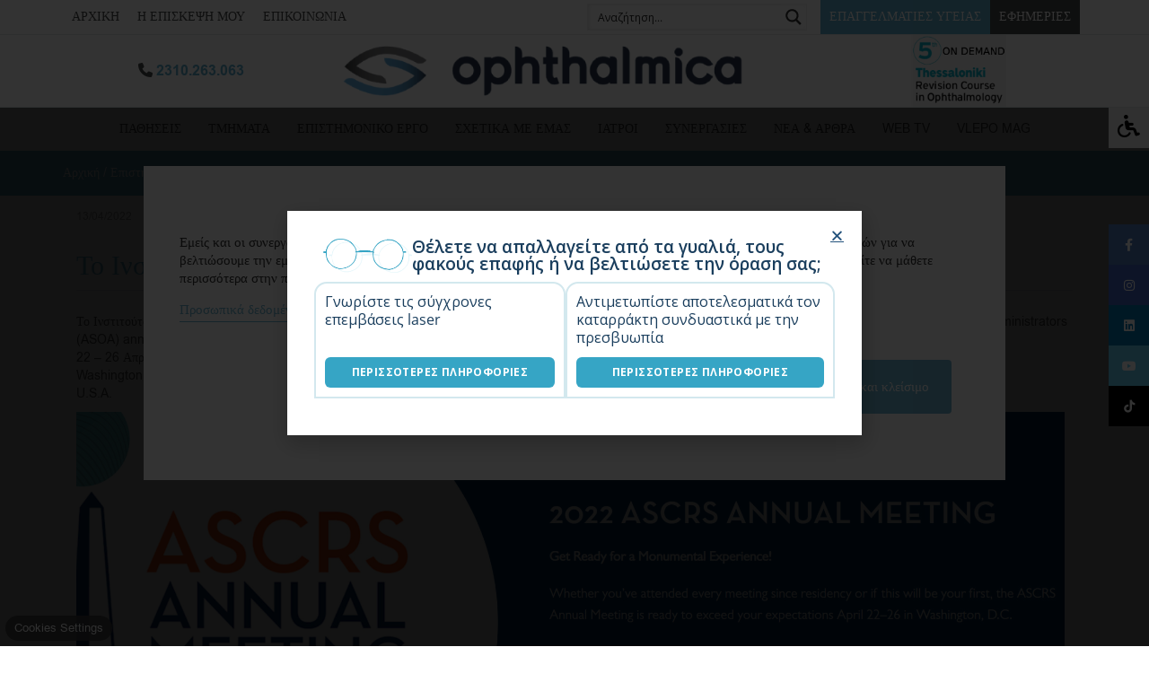

--- FILE ---
content_type: text/html; charset=utf-8
request_url: https://www.google.com/recaptcha/api2/anchor?ar=1&k=6LeHTw8pAAAAAKLcaePsiwH04uU_Tf1pn6K8uhGz&co=aHR0cHM6Ly93d3cub3BodGhhbG1pY2EuZ3I6NDQz&hl=en&v=7gg7H51Q-naNfhmCP3_R47ho&size=invisible&anchor-ms=20000&execute-ms=15000&cb=ndpts2ue2e6f
body_size: 48217
content:
<!DOCTYPE HTML><html dir="ltr" lang="en"><head><meta http-equiv="Content-Type" content="text/html; charset=UTF-8">
<meta http-equiv="X-UA-Compatible" content="IE=edge">
<title>reCAPTCHA</title>
<style type="text/css">
/* cyrillic-ext */
@font-face {
  font-family: 'Roboto';
  font-style: normal;
  font-weight: 400;
  font-stretch: 100%;
  src: url(//fonts.gstatic.com/s/roboto/v48/KFO7CnqEu92Fr1ME7kSn66aGLdTylUAMa3GUBHMdazTgWw.woff2) format('woff2');
  unicode-range: U+0460-052F, U+1C80-1C8A, U+20B4, U+2DE0-2DFF, U+A640-A69F, U+FE2E-FE2F;
}
/* cyrillic */
@font-face {
  font-family: 'Roboto';
  font-style: normal;
  font-weight: 400;
  font-stretch: 100%;
  src: url(//fonts.gstatic.com/s/roboto/v48/KFO7CnqEu92Fr1ME7kSn66aGLdTylUAMa3iUBHMdazTgWw.woff2) format('woff2');
  unicode-range: U+0301, U+0400-045F, U+0490-0491, U+04B0-04B1, U+2116;
}
/* greek-ext */
@font-face {
  font-family: 'Roboto';
  font-style: normal;
  font-weight: 400;
  font-stretch: 100%;
  src: url(//fonts.gstatic.com/s/roboto/v48/KFO7CnqEu92Fr1ME7kSn66aGLdTylUAMa3CUBHMdazTgWw.woff2) format('woff2');
  unicode-range: U+1F00-1FFF;
}
/* greek */
@font-face {
  font-family: 'Roboto';
  font-style: normal;
  font-weight: 400;
  font-stretch: 100%;
  src: url(//fonts.gstatic.com/s/roboto/v48/KFO7CnqEu92Fr1ME7kSn66aGLdTylUAMa3-UBHMdazTgWw.woff2) format('woff2');
  unicode-range: U+0370-0377, U+037A-037F, U+0384-038A, U+038C, U+038E-03A1, U+03A3-03FF;
}
/* math */
@font-face {
  font-family: 'Roboto';
  font-style: normal;
  font-weight: 400;
  font-stretch: 100%;
  src: url(//fonts.gstatic.com/s/roboto/v48/KFO7CnqEu92Fr1ME7kSn66aGLdTylUAMawCUBHMdazTgWw.woff2) format('woff2');
  unicode-range: U+0302-0303, U+0305, U+0307-0308, U+0310, U+0312, U+0315, U+031A, U+0326-0327, U+032C, U+032F-0330, U+0332-0333, U+0338, U+033A, U+0346, U+034D, U+0391-03A1, U+03A3-03A9, U+03B1-03C9, U+03D1, U+03D5-03D6, U+03F0-03F1, U+03F4-03F5, U+2016-2017, U+2034-2038, U+203C, U+2040, U+2043, U+2047, U+2050, U+2057, U+205F, U+2070-2071, U+2074-208E, U+2090-209C, U+20D0-20DC, U+20E1, U+20E5-20EF, U+2100-2112, U+2114-2115, U+2117-2121, U+2123-214F, U+2190, U+2192, U+2194-21AE, U+21B0-21E5, U+21F1-21F2, U+21F4-2211, U+2213-2214, U+2216-22FF, U+2308-230B, U+2310, U+2319, U+231C-2321, U+2336-237A, U+237C, U+2395, U+239B-23B7, U+23D0, U+23DC-23E1, U+2474-2475, U+25AF, U+25B3, U+25B7, U+25BD, U+25C1, U+25CA, U+25CC, U+25FB, U+266D-266F, U+27C0-27FF, U+2900-2AFF, U+2B0E-2B11, U+2B30-2B4C, U+2BFE, U+3030, U+FF5B, U+FF5D, U+1D400-1D7FF, U+1EE00-1EEFF;
}
/* symbols */
@font-face {
  font-family: 'Roboto';
  font-style: normal;
  font-weight: 400;
  font-stretch: 100%;
  src: url(//fonts.gstatic.com/s/roboto/v48/KFO7CnqEu92Fr1ME7kSn66aGLdTylUAMaxKUBHMdazTgWw.woff2) format('woff2');
  unicode-range: U+0001-000C, U+000E-001F, U+007F-009F, U+20DD-20E0, U+20E2-20E4, U+2150-218F, U+2190, U+2192, U+2194-2199, U+21AF, U+21E6-21F0, U+21F3, U+2218-2219, U+2299, U+22C4-22C6, U+2300-243F, U+2440-244A, U+2460-24FF, U+25A0-27BF, U+2800-28FF, U+2921-2922, U+2981, U+29BF, U+29EB, U+2B00-2BFF, U+4DC0-4DFF, U+FFF9-FFFB, U+10140-1018E, U+10190-1019C, U+101A0, U+101D0-101FD, U+102E0-102FB, U+10E60-10E7E, U+1D2C0-1D2D3, U+1D2E0-1D37F, U+1F000-1F0FF, U+1F100-1F1AD, U+1F1E6-1F1FF, U+1F30D-1F30F, U+1F315, U+1F31C, U+1F31E, U+1F320-1F32C, U+1F336, U+1F378, U+1F37D, U+1F382, U+1F393-1F39F, U+1F3A7-1F3A8, U+1F3AC-1F3AF, U+1F3C2, U+1F3C4-1F3C6, U+1F3CA-1F3CE, U+1F3D4-1F3E0, U+1F3ED, U+1F3F1-1F3F3, U+1F3F5-1F3F7, U+1F408, U+1F415, U+1F41F, U+1F426, U+1F43F, U+1F441-1F442, U+1F444, U+1F446-1F449, U+1F44C-1F44E, U+1F453, U+1F46A, U+1F47D, U+1F4A3, U+1F4B0, U+1F4B3, U+1F4B9, U+1F4BB, U+1F4BF, U+1F4C8-1F4CB, U+1F4D6, U+1F4DA, U+1F4DF, U+1F4E3-1F4E6, U+1F4EA-1F4ED, U+1F4F7, U+1F4F9-1F4FB, U+1F4FD-1F4FE, U+1F503, U+1F507-1F50B, U+1F50D, U+1F512-1F513, U+1F53E-1F54A, U+1F54F-1F5FA, U+1F610, U+1F650-1F67F, U+1F687, U+1F68D, U+1F691, U+1F694, U+1F698, U+1F6AD, U+1F6B2, U+1F6B9-1F6BA, U+1F6BC, U+1F6C6-1F6CF, U+1F6D3-1F6D7, U+1F6E0-1F6EA, U+1F6F0-1F6F3, U+1F6F7-1F6FC, U+1F700-1F7FF, U+1F800-1F80B, U+1F810-1F847, U+1F850-1F859, U+1F860-1F887, U+1F890-1F8AD, U+1F8B0-1F8BB, U+1F8C0-1F8C1, U+1F900-1F90B, U+1F93B, U+1F946, U+1F984, U+1F996, U+1F9E9, U+1FA00-1FA6F, U+1FA70-1FA7C, U+1FA80-1FA89, U+1FA8F-1FAC6, U+1FACE-1FADC, U+1FADF-1FAE9, U+1FAF0-1FAF8, U+1FB00-1FBFF;
}
/* vietnamese */
@font-face {
  font-family: 'Roboto';
  font-style: normal;
  font-weight: 400;
  font-stretch: 100%;
  src: url(//fonts.gstatic.com/s/roboto/v48/KFO7CnqEu92Fr1ME7kSn66aGLdTylUAMa3OUBHMdazTgWw.woff2) format('woff2');
  unicode-range: U+0102-0103, U+0110-0111, U+0128-0129, U+0168-0169, U+01A0-01A1, U+01AF-01B0, U+0300-0301, U+0303-0304, U+0308-0309, U+0323, U+0329, U+1EA0-1EF9, U+20AB;
}
/* latin-ext */
@font-face {
  font-family: 'Roboto';
  font-style: normal;
  font-weight: 400;
  font-stretch: 100%;
  src: url(//fonts.gstatic.com/s/roboto/v48/KFO7CnqEu92Fr1ME7kSn66aGLdTylUAMa3KUBHMdazTgWw.woff2) format('woff2');
  unicode-range: U+0100-02BA, U+02BD-02C5, U+02C7-02CC, U+02CE-02D7, U+02DD-02FF, U+0304, U+0308, U+0329, U+1D00-1DBF, U+1E00-1E9F, U+1EF2-1EFF, U+2020, U+20A0-20AB, U+20AD-20C0, U+2113, U+2C60-2C7F, U+A720-A7FF;
}
/* latin */
@font-face {
  font-family: 'Roboto';
  font-style: normal;
  font-weight: 400;
  font-stretch: 100%;
  src: url(//fonts.gstatic.com/s/roboto/v48/KFO7CnqEu92Fr1ME7kSn66aGLdTylUAMa3yUBHMdazQ.woff2) format('woff2');
  unicode-range: U+0000-00FF, U+0131, U+0152-0153, U+02BB-02BC, U+02C6, U+02DA, U+02DC, U+0304, U+0308, U+0329, U+2000-206F, U+20AC, U+2122, U+2191, U+2193, U+2212, U+2215, U+FEFF, U+FFFD;
}
/* cyrillic-ext */
@font-face {
  font-family: 'Roboto';
  font-style: normal;
  font-weight: 500;
  font-stretch: 100%;
  src: url(//fonts.gstatic.com/s/roboto/v48/KFO7CnqEu92Fr1ME7kSn66aGLdTylUAMa3GUBHMdazTgWw.woff2) format('woff2');
  unicode-range: U+0460-052F, U+1C80-1C8A, U+20B4, U+2DE0-2DFF, U+A640-A69F, U+FE2E-FE2F;
}
/* cyrillic */
@font-face {
  font-family: 'Roboto';
  font-style: normal;
  font-weight: 500;
  font-stretch: 100%;
  src: url(//fonts.gstatic.com/s/roboto/v48/KFO7CnqEu92Fr1ME7kSn66aGLdTylUAMa3iUBHMdazTgWw.woff2) format('woff2');
  unicode-range: U+0301, U+0400-045F, U+0490-0491, U+04B0-04B1, U+2116;
}
/* greek-ext */
@font-face {
  font-family: 'Roboto';
  font-style: normal;
  font-weight: 500;
  font-stretch: 100%;
  src: url(//fonts.gstatic.com/s/roboto/v48/KFO7CnqEu92Fr1ME7kSn66aGLdTylUAMa3CUBHMdazTgWw.woff2) format('woff2');
  unicode-range: U+1F00-1FFF;
}
/* greek */
@font-face {
  font-family: 'Roboto';
  font-style: normal;
  font-weight: 500;
  font-stretch: 100%;
  src: url(//fonts.gstatic.com/s/roboto/v48/KFO7CnqEu92Fr1ME7kSn66aGLdTylUAMa3-UBHMdazTgWw.woff2) format('woff2');
  unicode-range: U+0370-0377, U+037A-037F, U+0384-038A, U+038C, U+038E-03A1, U+03A3-03FF;
}
/* math */
@font-face {
  font-family: 'Roboto';
  font-style: normal;
  font-weight: 500;
  font-stretch: 100%;
  src: url(//fonts.gstatic.com/s/roboto/v48/KFO7CnqEu92Fr1ME7kSn66aGLdTylUAMawCUBHMdazTgWw.woff2) format('woff2');
  unicode-range: U+0302-0303, U+0305, U+0307-0308, U+0310, U+0312, U+0315, U+031A, U+0326-0327, U+032C, U+032F-0330, U+0332-0333, U+0338, U+033A, U+0346, U+034D, U+0391-03A1, U+03A3-03A9, U+03B1-03C9, U+03D1, U+03D5-03D6, U+03F0-03F1, U+03F4-03F5, U+2016-2017, U+2034-2038, U+203C, U+2040, U+2043, U+2047, U+2050, U+2057, U+205F, U+2070-2071, U+2074-208E, U+2090-209C, U+20D0-20DC, U+20E1, U+20E5-20EF, U+2100-2112, U+2114-2115, U+2117-2121, U+2123-214F, U+2190, U+2192, U+2194-21AE, U+21B0-21E5, U+21F1-21F2, U+21F4-2211, U+2213-2214, U+2216-22FF, U+2308-230B, U+2310, U+2319, U+231C-2321, U+2336-237A, U+237C, U+2395, U+239B-23B7, U+23D0, U+23DC-23E1, U+2474-2475, U+25AF, U+25B3, U+25B7, U+25BD, U+25C1, U+25CA, U+25CC, U+25FB, U+266D-266F, U+27C0-27FF, U+2900-2AFF, U+2B0E-2B11, U+2B30-2B4C, U+2BFE, U+3030, U+FF5B, U+FF5D, U+1D400-1D7FF, U+1EE00-1EEFF;
}
/* symbols */
@font-face {
  font-family: 'Roboto';
  font-style: normal;
  font-weight: 500;
  font-stretch: 100%;
  src: url(//fonts.gstatic.com/s/roboto/v48/KFO7CnqEu92Fr1ME7kSn66aGLdTylUAMaxKUBHMdazTgWw.woff2) format('woff2');
  unicode-range: U+0001-000C, U+000E-001F, U+007F-009F, U+20DD-20E0, U+20E2-20E4, U+2150-218F, U+2190, U+2192, U+2194-2199, U+21AF, U+21E6-21F0, U+21F3, U+2218-2219, U+2299, U+22C4-22C6, U+2300-243F, U+2440-244A, U+2460-24FF, U+25A0-27BF, U+2800-28FF, U+2921-2922, U+2981, U+29BF, U+29EB, U+2B00-2BFF, U+4DC0-4DFF, U+FFF9-FFFB, U+10140-1018E, U+10190-1019C, U+101A0, U+101D0-101FD, U+102E0-102FB, U+10E60-10E7E, U+1D2C0-1D2D3, U+1D2E0-1D37F, U+1F000-1F0FF, U+1F100-1F1AD, U+1F1E6-1F1FF, U+1F30D-1F30F, U+1F315, U+1F31C, U+1F31E, U+1F320-1F32C, U+1F336, U+1F378, U+1F37D, U+1F382, U+1F393-1F39F, U+1F3A7-1F3A8, U+1F3AC-1F3AF, U+1F3C2, U+1F3C4-1F3C6, U+1F3CA-1F3CE, U+1F3D4-1F3E0, U+1F3ED, U+1F3F1-1F3F3, U+1F3F5-1F3F7, U+1F408, U+1F415, U+1F41F, U+1F426, U+1F43F, U+1F441-1F442, U+1F444, U+1F446-1F449, U+1F44C-1F44E, U+1F453, U+1F46A, U+1F47D, U+1F4A3, U+1F4B0, U+1F4B3, U+1F4B9, U+1F4BB, U+1F4BF, U+1F4C8-1F4CB, U+1F4D6, U+1F4DA, U+1F4DF, U+1F4E3-1F4E6, U+1F4EA-1F4ED, U+1F4F7, U+1F4F9-1F4FB, U+1F4FD-1F4FE, U+1F503, U+1F507-1F50B, U+1F50D, U+1F512-1F513, U+1F53E-1F54A, U+1F54F-1F5FA, U+1F610, U+1F650-1F67F, U+1F687, U+1F68D, U+1F691, U+1F694, U+1F698, U+1F6AD, U+1F6B2, U+1F6B9-1F6BA, U+1F6BC, U+1F6C6-1F6CF, U+1F6D3-1F6D7, U+1F6E0-1F6EA, U+1F6F0-1F6F3, U+1F6F7-1F6FC, U+1F700-1F7FF, U+1F800-1F80B, U+1F810-1F847, U+1F850-1F859, U+1F860-1F887, U+1F890-1F8AD, U+1F8B0-1F8BB, U+1F8C0-1F8C1, U+1F900-1F90B, U+1F93B, U+1F946, U+1F984, U+1F996, U+1F9E9, U+1FA00-1FA6F, U+1FA70-1FA7C, U+1FA80-1FA89, U+1FA8F-1FAC6, U+1FACE-1FADC, U+1FADF-1FAE9, U+1FAF0-1FAF8, U+1FB00-1FBFF;
}
/* vietnamese */
@font-face {
  font-family: 'Roboto';
  font-style: normal;
  font-weight: 500;
  font-stretch: 100%;
  src: url(//fonts.gstatic.com/s/roboto/v48/KFO7CnqEu92Fr1ME7kSn66aGLdTylUAMa3OUBHMdazTgWw.woff2) format('woff2');
  unicode-range: U+0102-0103, U+0110-0111, U+0128-0129, U+0168-0169, U+01A0-01A1, U+01AF-01B0, U+0300-0301, U+0303-0304, U+0308-0309, U+0323, U+0329, U+1EA0-1EF9, U+20AB;
}
/* latin-ext */
@font-face {
  font-family: 'Roboto';
  font-style: normal;
  font-weight: 500;
  font-stretch: 100%;
  src: url(//fonts.gstatic.com/s/roboto/v48/KFO7CnqEu92Fr1ME7kSn66aGLdTylUAMa3KUBHMdazTgWw.woff2) format('woff2');
  unicode-range: U+0100-02BA, U+02BD-02C5, U+02C7-02CC, U+02CE-02D7, U+02DD-02FF, U+0304, U+0308, U+0329, U+1D00-1DBF, U+1E00-1E9F, U+1EF2-1EFF, U+2020, U+20A0-20AB, U+20AD-20C0, U+2113, U+2C60-2C7F, U+A720-A7FF;
}
/* latin */
@font-face {
  font-family: 'Roboto';
  font-style: normal;
  font-weight: 500;
  font-stretch: 100%;
  src: url(//fonts.gstatic.com/s/roboto/v48/KFO7CnqEu92Fr1ME7kSn66aGLdTylUAMa3yUBHMdazQ.woff2) format('woff2');
  unicode-range: U+0000-00FF, U+0131, U+0152-0153, U+02BB-02BC, U+02C6, U+02DA, U+02DC, U+0304, U+0308, U+0329, U+2000-206F, U+20AC, U+2122, U+2191, U+2193, U+2212, U+2215, U+FEFF, U+FFFD;
}
/* cyrillic-ext */
@font-face {
  font-family: 'Roboto';
  font-style: normal;
  font-weight: 900;
  font-stretch: 100%;
  src: url(//fonts.gstatic.com/s/roboto/v48/KFO7CnqEu92Fr1ME7kSn66aGLdTylUAMa3GUBHMdazTgWw.woff2) format('woff2');
  unicode-range: U+0460-052F, U+1C80-1C8A, U+20B4, U+2DE0-2DFF, U+A640-A69F, U+FE2E-FE2F;
}
/* cyrillic */
@font-face {
  font-family: 'Roboto';
  font-style: normal;
  font-weight: 900;
  font-stretch: 100%;
  src: url(//fonts.gstatic.com/s/roboto/v48/KFO7CnqEu92Fr1ME7kSn66aGLdTylUAMa3iUBHMdazTgWw.woff2) format('woff2');
  unicode-range: U+0301, U+0400-045F, U+0490-0491, U+04B0-04B1, U+2116;
}
/* greek-ext */
@font-face {
  font-family: 'Roboto';
  font-style: normal;
  font-weight: 900;
  font-stretch: 100%;
  src: url(//fonts.gstatic.com/s/roboto/v48/KFO7CnqEu92Fr1ME7kSn66aGLdTylUAMa3CUBHMdazTgWw.woff2) format('woff2');
  unicode-range: U+1F00-1FFF;
}
/* greek */
@font-face {
  font-family: 'Roboto';
  font-style: normal;
  font-weight: 900;
  font-stretch: 100%;
  src: url(//fonts.gstatic.com/s/roboto/v48/KFO7CnqEu92Fr1ME7kSn66aGLdTylUAMa3-UBHMdazTgWw.woff2) format('woff2');
  unicode-range: U+0370-0377, U+037A-037F, U+0384-038A, U+038C, U+038E-03A1, U+03A3-03FF;
}
/* math */
@font-face {
  font-family: 'Roboto';
  font-style: normal;
  font-weight: 900;
  font-stretch: 100%;
  src: url(//fonts.gstatic.com/s/roboto/v48/KFO7CnqEu92Fr1ME7kSn66aGLdTylUAMawCUBHMdazTgWw.woff2) format('woff2');
  unicode-range: U+0302-0303, U+0305, U+0307-0308, U+0310, U+0312, U+0315, U+031A, U+0326-0327, U+032C, U+032F-0330, U+0332-0333, U+0338, U+033A, U+0346, U+034D, U+0391-03A1, U+03A3-03A9, U+03B1-03C9, U+03D1, U+03D5-03D6, U+03F0-03F1, U+03F4-03F5, U+2016-2017, U+2034-2038, U+203C, U+2040, U+2043, U+2047, U+2050, U+2057, U+205F, U+2070-2071, U+2074-208E, U+2090-209C, U+20D0-20DC, U+20E1, U+20E5-20EF, U+2100-2112, U+2114-2115, U+2117-2121, U+2123-214F, U+2190, U+2192, U+2194-21AE, U+21B0-21E5, U+21F1-21F2, U+21F4-2211, U+2213-2214, U+2216-22FF, U+2308-230B, U+2310, U+2319, U+231C-2321, U+2336-237A, U+237C, U+2395, U+239B-23B7, U+23D0, U+23DC-23E1, U+2474-2475, U+25AF, U+25B3, U+25B7, U+25BD, U+25C1, U+25CA, U+25CC, U+25FB, U+266D-266F, U+27C0-27FF, U+2900-2AFF, U+2B0E-2B11, U+2B30-2B4C, U+2BFE, U+3030, U+FF5B, U+FF5D, U+1D400-1D7FF, U+1EE00-1EEFF;
}
/* symbols */
@font-face {
  font-family: 'Roboto';
  font-style: normal;
  font-weight: 900;
  font-stretch: 100%;
  src: url(//fonts.gstatic.com/s/roboto/v48/KFO7CnqEu92Fr1ME7kSn66aGLdTylUAMaxKUBHMdazTgWw.woff2) format('woff2');
  unicode-range: U+0001-000C, U+000E-001F, U+007F-009F, U+20DD-20E0, U+20E2-20E4, U+2150-218F, U+2190, U+2192, U+2194-2199, U+21AF, U+21E6-21F0, U+21F3, U+2218-2219, U+2299, U+22C4-22C6, U+2300-243F, U+2440-244A, U+2460-24FF, U+25A0-27BF, U+2800-28FF, U+2921-2922, U+2981, U+29BF, U+29EB, U+2B00-2BFF, U+4DC0-4DFF, U+FFF9-FFFB, U+10140-1018E, U+10190-1019C, U+101A0, U+101D0-101FD, U+102E0-102FB, U+10E60-10E7E, U+1D2C0-1D2D3, U+1D2E0-1D37F, U+1F000-1F0FF, U+1F100-1F1AD, U+1F1E6-1F1FF, U+1F30D-1F30F, U+1F315, U+1F31C, U+1F31E, U+1F320-1F32C, U+1F336, U+1F378, U+1F37D, U+1F382, U+1F393-1F39F, U+1F3A7-1F3A8, U+1F3AC-1F3AF, U+1F3C2, U+1F3C4-1F3C6, U+1F3CA-1F3CE, U+1F3D4-1F3E0, U+1F3ED, U+1F3F1-1F3F3, U+1F3F5-1F3F7, U+1F408, U+1F415, U+1F41F, U+1F426, U+1F43F, U+1F441-1F442, U+1F444, U+1F446-1F449, U+1F44C-1F44E, U+1F453, U+1F46A, U+1F47D, U+1F4A3, U+1F4B0, U+1F4B3, U+1F4B9, U+1F4BB, U+1F4BF, U+1F4C8-1F4CB, U+1F4D6, U+1F4DA, U+1F4DF, U+1F4E3-1F4E6, U+1F4EA-1F4ED, U+1F4F7, U+1F4F9-1F4FB, U+1F4FD-1F4FE, U+1F503, U+1F507-1F50B, U+1F50D, U+1F512-1F513, U+1F53E-1F54A, U+1F54F-1F5FA, U+1F610, U+1F650-1F67F, U+1F687, U+1F68D, U+1F691, U+1F694, U+1F698, U+1F6AD, U+1F6B2, U+1F6B9-1F6BA, U+1F6BC, U+1F6C6-1F6CF, U+1F6D3-1F6D7, U+1F6E0-1F6EA, U+1F6F0-1F6F3, U+1F6F7-1F6FC, U+1F700-1F7FF, U+1F800-1F80B, U+1F810-1F847, U+1F850-1F859, U+1F860-1F887, U+1F890-1F8AD, U+1F8B0-1F8BB, U+1F8C0-1F8C1, U+1F900-1F90B, U+1F93B, U+1F946, U+1F984, U+1F996, U+1F9E9, U+1FA00-1FA6F, U+1FA70-1FA7C, U+1FA80-1FA89, U+1FA8F-1FAC6, U+1FACE-1FADC, U+1FADF-1FAE9, U+1FAF0-1FAF8, U+1FB00-1FBFF;
}
/* vietnamese */
@font-face {
  font-family: 'Roboto';
  font-style: normal;
  font-weight: 900;
  font-stretch: 100%;
  src: url(//fonts.gstatic.com/s/roboto/v48/KFO7CnqEu92Fr1ME7kSn66aGLdTylUAMa3OUBHMdazTgWw.woff2) format('woff2');
  unicode-range: U+0102-0103, U+0110-0111, U+0128-0129, U+0168-0169, U+01A0-01A1, U+01AF-01B0, U+0300-0301, U+0303-0304, U+0308-0309, U+0323, U+0329, U+1EA0-1EF9, U+20AB;
}
/* latin-ext */
@font-face {
  font-family: 'Roboto';
  font-style: normal;
  font-weight: 900;
  font-stretch: 100%;
  src: url(//fonts.gstatic.com/s/roboto/v48/KFO7CnqEu92Fr1ME7kSn66aGLdTylUAMa3KUBHMdazTgWw.woff2) format('woff2');
  unicode-range: U+0100-02BA, U+02BD-02C5, U+02C7-02CC, U+02CE-02D7, U+02DD-02FF, U+0304, U+0308, U+0329, U+1D00-1DBF, U+1E00-1E9F, U+1EF2-1EFF, U+2020, U+20A0-20AB, U+20AD-20C0, U+2113, U+2C60-2C7F, U+A720-A7FF;
}
/* latin */
@font-face {
  font-family: 'Roboto';
  font-style: normal;
  font-weight: 900;
  font-stretch: 100%;
  src: url(//fonts.gstatic.com/s/roboto/v48/KFO7CnqEu92Fr1ME7kSn66aGLdTylUAMa3yUBHMdazQ.woff2) format('woff2');
  unicode-range: U+0000-00FF, U+0131, U+0152-0153, U+02BB-02BC, U+02C6, U+02DA, U+02DC, U+0304, U+0308, U+0329, U+2000-206F, U+20AC, U+2122, U+2191, U+2193, U+2212, U+2215, U+FEFF, U+FFFD;
}

</style>
<link rel="stylesheet" type="text/css" href="https://www.gstatic.com/recaptcha/releases/7gg7H51Q-naNfhmCP3_R47ho/styles__ltr.css">
<script nonce="R9fEIgNxKoimGQ3dWfIMjw" type="text/javascript">window['__recaptcha_api'] = 'https://www.google.com/recaptcha/api2/';</script>
<script type="text/javascript" src="https://www.gstatic.com/recaptcha/releases/7gg7H51Q-naNfhmCP3_R47ho/recaptcha__en.js" nonce="R9fEIgNxKoimGQ3dWfIMjw">
      
    </script></head>
<body><div id="rc-anchor-alert" class="rc-anchor-alert"></div>
<input type="hidden" id="recaptcha-token" value="[base64]">
<script type="text/javascript" nonce="R9fEIgNxKoimGQ3dWfIMjw">
      recaptcha.anchor.Main.init("[\x22ainput\x22,[\x22bgdata\x22,\x22\x22,\[base64]/[base64]/UltIKytdPWE6KGE8MjA0OD9SW0grK109YT4+NnwxOTI6KChhJjY0NTEyKT09NTUyOTYmJnErMTxoLmxlbmd0aCYmKGguY2hhckNvZGVBdChxKzEpJjY0NTEyKT09NTYzMjA/[base64]/MjU1OlI/[base64]/[base64]/[base64]/[base64]/[base64]/[base64]/[base64]/[base64]/[base64]/[base64]\x22,\[base64]\\u003d\x22,\x22TcOww7XCicO7FsOdwrnCi082G8ODAVTChFIyw6bDqwnCtXk9RMO2w4UCw7rCmlNtDDXDlsKmw7EhEMKSw57DlcOdWMOVwpAYcRvCo1bDiThWw5TColdKQcKNIkTDqQ9lw5BlesKFLcK0OcKxYloMwpU2wpN/[base64]/CqsKHMcKMwp3Dj8Olw4YYw5PDvMO2wqprNioxwrzDnMOnTX7DtcO8TcOlwq80UMOJeVNZRgzDm8K7cMKOwqfCkMOuWm/CgRrDr2nCpwxyX8OABMORwozDj8O4wq9ewqp/dnhuOcOEwo0RMsObSwPCtsKubkLDsycHVEVeNVzChcK0wpQvMgzCicKCdn7Djg/[base64]/DXHCocKvw78Cw5xew7sOIMKkw41tw4N/MwPDux7CjMK/w6Utw6cSw53Cj8KDNcKbXwvDksOCFsOXGXrCmsKfHhDDtl5efRPDhwHDu1k7QcOFGcKHwonDssK0QcKkwro7w40qUmEawrEhw5DCmMORYsKLw6k4wrY9AsKnwqXCjcOJwrcSHcKBw45mwp3CnWjCtsO5w6DCscK/w4hvDsKcV8KvwrjDrBXCtsKKwrEwOCEQfXTCncK9Qk0pMMKIVnnCi8Ohwp7DpQcFw6/Dq0bCmlLCsAdFCsKewrfCvkdnwpXCgx1owoLCskLCvsKULEIBwprCqcK7w6nDgFbCiMObBsOeSAAXHh1eVcOowoHDnl1SYQnDqsOewqnDrMK+a8K0w7xAYzfCnMOCbxAawqzCvcObw79rw7Y/[base64]/DnsK7Q8O5w5I+VMOVT8OXw4JFw7Ucwq/DmMKbYgvDjQPCuwIiwrvCknrCnsOGNcOgwrM7NcKdLxNNwos/e8OEJRA7em1Zwq3CgcKLw4/DplR8c8Knwq5gEWzCqxs7YsOtSMKOwrkZwrNow75CwpHCs8KsGsOsZ8KGwrjDk3HDoCsRwpXCnsKEOcOYYMOzXcOOdMOJEsKoYsOQfwdkdcOfext1HHcgwq9LasKFw6HCj8OUwqrCqHzDrATCocOGZ8K+T007wpcyHRl1AcK1w6ASEsOjw7/CrcOOG3UEXcK2wpnCs3xBw4HDgCbCs3Yqw4hCPh4bw57Dm2VbTmHCkAxAw7fCpDXCu007w4RePMOvw6vDjjPDqcK0w6kmwrzCsHhLwoV3VMKnR8KScMKzbkXDui1kJXsUPcOeKQY6w6/[base64]/YSrDmiAxRktRExRdwpBAw5gZwpZdw6VlBR/CsCfCnsK2wqU4w6J7wpbDgG82w7PChi3DrcKVw4LCk3TDqT/CucOrIxN/[base64]/KEcEw4pRw4nCsyoIw4PDoMKgwpMVw6AWeFUbORhrwqphwrPCr1MIb8KYw5zCmAY/CRXDhgFxAMKifMO/SRfDs8OuwoAiI8KjMA92w4sFw73DtsO4KxXDrWfDgsKXG0gCw5zClcKbw5nCu8K4wrrCrHc6w6zDmD3Cs8KUPzxhHjxRwq/ChsOPw5fChMKaw4kYcgNee24gwqbCv2TDg3/CoMO+w7XDmMKGaXXCmEXCoMOTw47Dg8Kzw4J5AyTDlRJKS2PCusKqJz3DggjCgMOHwpDCpUkkcTlgw7nDiVHDgxRvEQt6w6LDnDxNd2dJOMKNVMONLh/DjMOabsOdw4MfZWR8wrzChcObAcK1WRQ3OcKSw47Cl1LDoF8jwqTChsKLwpvDvMK4w47ClMO9w7sQw5DClMKbOsKHworCvBBIwqkiDFHCosKOw6vDtMKEHsKcT3vDk8OBeyfDkm/DosKmw4A7OcKfw4PDhQrCmMKeNDFdD8KPasO3wrTCqsKqwroMw6rDpEUyw7nDhsKzw59vE8KVc8KwZ1XClcO9KcK6wrgfGkImHcKMw51FwqRRB8KZcsKfw6/CglXCrsKuDsKmTXPDtMODYMK+L8OLw7RewpfCvsOhWQp6TsOFaD06w45uw4EPWDAFWsOdQwFMacKJaQrDiWPCi8KYw7Rowq/[base64]/XMOWX8KFwoQMwq0dbQ/CusO+wrjDl2Z1w5DCn0JpwrHDjE09worDrG9swrVpHhnCqmXDpcKdwr3CgcKUw6pqw5nCgcKYdFfDv8KVWsOjwpcqwrEBwp7CmiEjw6MhwrTDtnN8w4jDhcKqwq9/bzPDlWEOw4rCrnHDk2bDrMO8H8KfaMKCwpLCvsKdwr/ClcKEAcK1wpfDrsKCwrNqw7tfYwI8EmY0X8OSVSbDvsO+SsKnw5ElCANrwq1DCsO+EsKQZ8Ovw74awqxZI8OGwr5OF8KGw6sEw5IxRsKpBMOSAsOzNl9Twr/Cp1TCvMKFwqvDq8KNU8K3YmUPDnEmcR5/wpYZElnDqcO2wokjHwMIw5AAIUrCicOxw5vCsVXDgMK9Z8O+IsOGw5QmcsKXTAUvNUgra2zDmVHCg8OzZcKrw6DDrMKEXSrDvcKmRSLDmMKqBxkmDMKOaMOewpnDmyfCncK4w7/[base64]/Dp8K7w4UILsOWUsKXe8OrCMK2wrVcwoBWw7PDjGJWwprDkFJYwp/CiitHw4fDiFJ/[base64]/DjFnCgWA+M0rCmGNyam1UD8O6bsObw60cwoJZw4fDmw8Cw5YbwpHDmiTCiMK+wprCrsODIsOnwr9WwoAmF2p6E8OZw6cGw5bDjcKOwr7CgkjDm8ORKBY+VsKjNhRvWi4YCi/DuCdJw4jCszlVGcK+OMO9w7jCu0DCkmwAwokVVcOXM3Etwp4uQHrCj8K6wpNwwoxpJmnCrnNVLMKvw5U/GcOzGl/[base64]/w7EEwrHDnjPChDDCpMOsw5PDosO7Iw9HNsKBwr/DiDvDmDEZPcOJQ8ORw44WJMK0woDCnMOkwpvDmMOXPDVneBvDiXnCssOzwq3CjRM3w6/[base64]/DrsOvFgFIw7TDhCLCrcOMw7NmDwEQwrIhdsKAfsOzw4UwwqsCCsKfw4/CtsOiGcKQwp97HxLDtW1aR8KbezzDoVUNwqXCo0Qnw7UMP8K6aVrCjHnDj8KePy7CmFMnw59NDcK7C8KqIX8Od3/Cn0TCtcKMSlLCvmbDpU5XCcO1w5MAw6/CisKNaAZ/A0ozNMO/w5zDmMOIwoLDjH5kw7ErQUDClcORVHbCmsONwossMMKmwpnCjBgFcMKqAU3DrSjCnsKQZTBRw6x/cm7DqCACwp3CiSTCmUZHw7xcw7fCqlcwDMKgf8OrwpAPwqwWwpViw5/Ds8OTworCtAPCgMO4HwzCrsOUGcKBNUXDiR5ywpMmesOdw6vCjsOFwqx+wpsPw40fRzHCtX7ChgFQwpLCnMKSNsOSJnogw48/wrzCqMKwwrXCh8Kowr7CpMKwwoBHw7c/AyMmwr4xN8OCw7LDtUpJCRVcV8O5w6vDnsO7MB7CqxzCtVFCPMORwrDDosK4wrbDvFg6wpXDtcOELsOqw7AqDg3Dh8OVfCxCw5DDtx3DpQ9cwoR9NEt6F3/DnG/[base64]/DpcOtworDhMOaLMKiesOdwonCu8KHwqLDvsKfK8KFwpgVwoFYW8OUw7XCjcOpw4TDscKjw6nCsg12wp3Ck2BRIinCsSLCqjVWwobCj8KzHMOXwrPDqsOMw6RTYRXCvQ3CpsOvwo/CmT5KwpwRB8Kyw6DDo8O3wpzCrsOWAsKADsKYw4fCkcOiw6XCr1nDtmY0wozCgiHDlA9Dw4XDoU1YwoTDq1RhwoHCpnrDu0DDtcOPWcO8K8OgcsOowrxuwrnDrljCtMKvw4EOwp8felJWwrxlOyouw6gOw41tw4g/woHCrsOLdMKFw5XDhsKKccO+YXAtDcKpJQvDvEvDqTvDncKEAsOuGMObwqYfw4zChBPCvcO8wpHDhsO7IGJKwq4ZwofDncK/w5kJQXNjecKDbCjCvcODeBbDlMK3TsKyfUrDhxcpW8KVw6jCsHbDpMOiZ1oBwpkqwogFwrRfPlhVwoVaw5zDlkUAG8OpSMKNwoVJUXk4HWrCkAcBwrDCpGfDjMKhYl/DisO6MMOnwpbDpcOxGsOYE8KRRGbCmsOQb3FUwoV+ecKMbcOZwrzDtANOO0zDgz0lw69Kw44iIA5oEsKeX8KUw5tYw6Egw45dXMKUw7JBw7BxTsK5IMKxwrtww5rClcO+GTUVPiHCncKMwr/[base64]/wr3CqWRkdsOzw68GCy4BfX/DgMOyTXTCh8KqwoZIw6IWc3PDqxsZwqXCq8OKw6vCssKHw4JFWHAcB2seVBrClcOdX0lew5PCmQPChnk1wo0Uwp85wonDsMKtwr8nw7PCqcKAwqPDpzbDo2TDqiphwphgGkfClcKTw5HCksODw67CvcOTS8O/ScOmw4PCklbCtMK2w4B+wp7CnCRbw6fDhsOkBgEBwqXDuRXDkx3Ch8ORworCjU4fwql7wpLCocO9NcKMWcO+UkVoIg8ydMKhwrIQw4IFYG4/TsOLDyUPPz3DvDp+TsOnKhQoX8KDB07CtGnCqnAhw4hLw5jCr8Kyw7UDwp3DizlQBgNpwo/ClcObw4DCgEHDpQ/DkcOGwqlgw7jCuCFRwrrCgBnDrsK4w7LCjUcOwrQrw7plw4jDvkfDuErDll/[base64]/KFZ+DMOSIVfCssKewoLCmcOaQsK7wrnDoGHDgMKUwoPDvFZyw77CosK2J8KKNsONBXFwE8O1NzN3diXCv3RTw59UPR91CsOYw7LDqXjDtAbCj8OILsOzS8KwwpLCkcK1w63Crio/w41QwrcJU2NWwpbDvMKtNWo2T8OZwoRDQcO0w5fCrzPChsKNFMKXKMKvUMKUZ8KIw5xNwp5iw48Wwr1ewr8IRzTDgw3ChSpFw7MTw6EFIDjCj8KkwpjDpMOSKXDDgSfDlcK/wrrClnRQw6rDq8KRGcKyQMOWwpzDu01/w5TCvzfCqsKRwr/Ci8KaG8KfOwktwoLDhHtLw5gQwqxJLFVndHHDrMOrwrBTZxRXw6/CiiTDuAfCnjoWNU1EDSgtwpJzw4XClsO0wpnDlcKfZsO8w4U1w7kAwqM1wrDDlsKDwrjCo8K/PMK5LCc3d0lXd8O8w6ZewrkCwpUlw67CkWB9UVB0NMK2RcKGDnDCjcOZZD5pwqLCpMOuwpLCmjLDnXXCssKywozCmMK5wpACwpPCgcKNw4zCuCQ1BcK2wpTCq8K5w4MrfMO8w6DCmsOcw5IeD8OnBRPCqUkMwpvCuMOHKh/[base64]/ChAPDmMOVGk4RwprDpHXCs8OFwqLDvsKrRgnDjsOwwofComrDp20Dw6HDucKUwqQlwowxwrHCocKGwpnDslnDqsKqwofDiC58wrh7w7c0w6PDsMKfbMK0w70JGsO9f8K1dhHCrsKewowiw7/Cr2LCtWk3HDPDjQITwp3Ck04rcnTChCbCncOlfsK9wqkRWjDDkcKmHkt4wrPCp8Oew4XDp8KfdsOWw4dibETCucOVbX4/w4TCl0PCiMK7w4TDon7DrF7Ck8K2FxdRLsKbw4I/FA7DgcO1wrIMK37Cq8OtY8KPDl4EEMKqLAUdDcK/RcK4P0w6QcKewqbDlMKzFMK6RTIHw7TDsx0Iw5bCpxTDmMKSw7QxFUHCgsKVW8OFNsOycMOVJ3ZQw48Yw4TCu2DDpMOdETLChMKLwonDvsKeF8KiAGgQEcKUw5bDkh4hbXcSw4PDiMOVP8OQIkYmHMOiwojCgcKMw7dqwo/[base64]/FMKDQsKzwprCg8OBG8Kiw5fCqAwZczrDrFXDox7CtsK3wrR4wppxwrQPHcK5wqxnw4RnDEnCrcOUwrvCocOYwrXDvsOpwonDu03Cr8Kqw7tSw4MSw57DuUjDqRXCoyIEZ8OSwpdhw4DDpUvDgXTDg2AzCX/CjRnDiyYhw6soY1jCnsKsw7nCqsOHwpttW8OuDsOqJcOEbMK+wogbw78yFcOdw70Lwp3Du0oTOsOjZcOlF8KLBx7CoMOuJB7CtMKMwo/Cr17CrCkgQMOmwqXCmCxDaQJrwr3Cg8ORwoN5w64dwrbCljE3w4vDi8OXwqgLEkrDq8KtP2tKFVjDi8KBw4VWw4NmEcKWe1nCgQgWVMKhwrjDsxh8emE6w6/DkDkkwosgwqTCnGzCnnV/OsKcdmfCgcKmw6wZPTrDqDzDsilowqPCoMKSWcO5wp1xw7zCrsO1ADAORMOvw6DDpcO6Z8ONaGXDpxA0MsKIw6PCo2FKw5Ipw6QYf33CkMOTYB3Cv3tsKMKOw5o+ZRfCvW3DsMOkw4LDjAzDrcOxw7pHw7/Cm1NLW1cLFAlowpkQwrTCjDjDj1/Dv3Nnw7B5O0kTfzbDvsO0csOcw44JEyRFehnDv8KGRwVFEUkKQMOITMOMBz95VSrCjMOHXsKNIhx9cjcLAwJKw67DjiFxUMK5wojDtXTCmTJgw5InwqoVA1Avw6bChwDCjF7Dg8KAw7JOw5Udf8OWw7NvwpXCocKtNnXDvcOtUMKJbsK5w4jDi8Okw4PCnR/DizEGMQTDkichDjrCv8OUw4tvwqbDs8KDw43Do0wmw6sIOlnCvBNnwp7CuCfDrUwgwqLDpH/ChQHCrsO5w7EOCMORKcKXw77CpMKQVUAgw57DvcOcKRBSUMO2bwnDrhEawq7DqEJHP8OiwqBRMQ3DjWdyw5TDusOXw5Mjwp1KwrLDk8OPwqNsJ1PCthBCwr1kwprChMO/ccOzw4TDh8KsTTxSw512XsKKWBzCp2l0akzCtMKrCGLDsMKjw5nDvwpdw7jCj8OZwrk+w6nCnsONw7/CnMKNLcK4UkFeDsOOwqgSW17ClcOPwrXDrGjDiMOUw6rCqsKpQnRrPSDCqjvCmsKbAifDjmHDkgbDr8O/w699wohuw43Cj8Krwr7CqsKVZn7DmMKXw5NVIFg1w4EEPcO/O8KtCMKCwoJ8wprDtcOmw5B4e8KlwpvDtw9xw5HDrsKPacKKwpNofcO3LcOPCsOOYcKMw4vCqWjCtcKkPMK7STjCiCrDsG0BwpZTw7vDtnHChnDCkMKRTMKtZBTDpcOgAsKXU8OLGAPChsOow6LDvUIJOsO/FsK7w7nDniLDpsOewpPCiMK8WcKhw5HCm8ORw67DsSUbH8KtaMOsKy4raMOyaR/DlQXDq8KKJsKWXcKAwonCj8KnEQ/CucKkwpbCtz9ew67Dt2QZdsOyeT15wr/DuCbDv8KMw5/DucO8w7AqdcOdwp/Cs8O1HcK5wqZlwp3CncKpwqjCpcKFKAYlw6dmXXTDgGLCrijDkjDDqWPCq8OeWgU6w7nCrULDn10xYlPCkMOhHcO8wq/CqMOnGsO8w5vDnsObwotmSUs8akoPRQcow7jDksOCwoPDj2Q2BjcYwo7CgAFrScK+RER9TcOLJ1JsXSDCncOCw7YOKUXDmWnDhl/ClcOQQ8OIw5UWecOmw4TDk0nCszHDpwjDmsKUNmU/wrBmwoDCoX/Dljo2w4BPJAhyQMOJHcOqwobDpMOubWfDuMKOUcOlwoUwEsKBw5s6w5nDnkQFHsKGJVJMT8Kvwqghw6zDmz/CrFEuDEzDkMK9woUhwoLCmH/CusKqwrQPw41YPzXCgSJ0wpLDv8KsOMKXw4hZw6BqfMOeWX41w4rChiDDi8Onw4IncmYpdGfCoHjCugA6wp/DpTXCqMOkQGnCh8K/d07Dn8KFS3hyw6bDn8KOw7HDssOhelIZFsKxw7hKcHkiwrsEGsKIXcKGw45MZMKzAhcLSsOZAcKFw53CocOdw4cMWcKePgzCs8O1PUbCgcK9wqfCtV7CocO/CnpyPMOVw5XDil0rw4fCi8OgWMO4w7hYUsKBbmnDp8KGw6TCumPCujYqwqcnSn10wpbCjiFmw4FKw4fCgsKDw63Dq8K4MxI2woNBwo5bXcKDQEvDgy/CrgsEw5/CvcKMIsKORnNHwo9WwqHDpjcXalssejdfwrTCj8KIK8O6wpPCjMKOAAUjIR9rDmHDkVzDhMOPXXbCiMOrOMKCTMKjw6kPw70Ywq7CukNvDMOrwrQPfMKBw5vCgcO8ScOhUzzCrsKkJSLCmMOjBMO4w6PDoGLDjcOgw7DDiXjCnSLDoXfCtSptwpYZw58mZcKuwr8/dhFkw7LDmCfDvsKVWMKzEG7DmcKKw5/Cg0o6wo0SfcOqw5M3w5NbN8KKe8O5wopIDW0BZMOAw5lZRMKbw5vCuMO/B8KzAcOrwqzCuGgIDgwRw4N+UVnDqhDDsnB0wr/DvkxPd8Ocw5/Ds8OGwpx+wobCiWR2KcKiYMK1wplMw7PDnMOcwpbCvMKkwrzCg8Kxa3PCmyN+bcK3S0x2ScO9OsO0wojDvsO1KSvCqWrCmSzCiAxUw5BGwoxAfMOnw6vDnkonFmRIw7tzMA1Jwr3ChmFNwq16w71Sw6VHJcO8PXQpw4zCtF7Dh8OzwpzCk8O3wrUVGRbCoGUFw4/[base64]/[base64]/CuMKbw5LCi17CgVNifgMqb8KTDsKWMcOOe8Kuwohsw6N7w5MkSsOpw6Z/J8OGdkIWf8Oewog8w5jCmAsWeXlRw4NDwoTCrXB6wo7DvMOWZjQaDcKQEFXCjEnDtMKlbsOEFRrDpEPCjMK0TsKTwqQUwp3CoMOSO2vCrsOzUVN0wqN1HWLDsFTDgzHDn0XCkVBqw6kVw55Uw41Gw40xw5nDmMKsaMKnEsKqwrjCn8O7wqhufsKOMg/CjsKcw7jCnMKlwrwYEEbCgWjCtMOOEg0pw5nDisKqSwzCn2jDjmlQwo7DvsKxfg5XFll3wpV+wrrCiDc0w4J0TsKIwpRhw5k9w6PClyoRw65CwpTCmWsPG8O+PMOTQTvDkm5SD8OCwrdSwrbCvxoAwrNvwr4ReMK5w5BJwonCo8OfwqI8ZBDCukzDtsOIY1PCrMORN3/CqMOYwp0tfUojBQplw6UWacKgDWUNAH8JZ8OlKMK7w4wyXz3ChEAdw5MFwrxHw6jCqk3CrMOjQ30QGcO+N1xXN2rDlFVJJ8KTwrZzXcK3MHrCtzFwcx/DlsOqw4rDn8KSw4XCjVnDlcKTWGbCm8OQwqXDpsKZw5pNA1hHw6h5BcOCwqBBw4UYEcK0FgbDr8KDw5jDrsOZwqvDoVZ0w64+YsOGw7/DonbDicONEsOnw5pIw707wod/[base64]/DtcOZw7LCh8Oqw6tmdcOZUn4YDsO1ZW8UPzsswpbCtilTw7NRwqdZwpPCmBpOw4bCpg4Uw4dowpFTBTnDgcOzw6h2w6tyYkJQw5VPw43CrsKFOSxoAE3DpX7CgcOSwqHCkg9Rw4wCw5TCsTzDlsKdwo/[base64]/DsUvDuD5cwqTCkcKCwoTDhCDDoMKVJlLDhMKiwqnCksORdgfCoAfChHU5wrXDlsO7AsK/XMKJw6NDwpTChsOLwosMw7PCg8Kmw7vCgx7Do0tIbsOBwo0dOmrCpsKpw6XCv8OpwrLCp1/CgMOPw7jCg1TCuMK2w6fDpMK1w4NBSidBBsKYwrQzwqgnJsOCJmhrd8KwWErDo8KBB8K3w6TCpCDCuEZwX11ZwqXDliE4W1XCmsKXMDnDm8OEw5lpZGzCpCLDiMO/[base64]/CgsKRwppVwrHCvVPChGzClMKZS8OXLcONw6d4wrRPwpfDlcKkYXIyfAPDlMOfw5UHw5vDsRsNwqMmK8KUwrvCmsKTQcK2w7XDlcKLwpNPw490YAxDwp8kfgfChWTCgMOOGnPDk1PDqRMdPcO3wp3Co2tKwpXDj8KmB3Isw7/DiMOoJMOWdgvCiAjDjShRwqxLVG7CpMORw6VOIHLCsEHDpsOQAx/DnsKAU0VDS8KYbUN2wpbCh8OqUXxVw71PSzQSw5Y+GhXDocKNwrFRAsOEw4DDkMOdMA7CgsOEw47DqQnDkMOcw5sxw5kvfmvCvMOtesOfAxvCqMK3M2zCiMK5wrR4WlwYw4c5UWNrbMOCwosmwoDCv8Oiwqd0Fx/Com0Kwo54wokOw5ciwr0Mw6fCjsKrw4YAecORJgrDrMOqwrtUwpTCnXrCncOlwqM9C2hLwpLDiMK7w4R4DQ5Iw5HCpSjCucO/XsObw7vDqXdGwpN8w5wEwqTCvsKew5hAT3LDsy7DiC/CnMKTWMKywo0Vw6/Dh8OEJgnChTvCmmHCuV/CvMK0esOaKcK3U1/Cv8K6w6XDmcKPdcO0w7vDo8K5D8KdBMKeKMONw4JVV8OABMOUw5fCkMKEwrw7wqtcw74rw50Rwq/Ds8KHw4rDl8K1Zz9+FBMRdkxvw5gjwrzDlsKww5DDnxzDsMOoaDlmwrVXAxQ8w4kIW2vDpzLCoX0TwpN9wqgZwpdpw50CwqDDl1Vnf8Opw53DlCB4wonDk2vDj8KjYMK6w5XCk8KMwqrDj8Ocw57DuQzCjwh2w6/ChW95CMOBw68two/[base64]/[base64]/[base64]/w7zCmsO9wrrDtMKWwqzCniLDv8KIw5F/w6p8woERJ8O6e8Kwwol4NMKxw47ChcOOw6k1T0AtPiHCqFLDpUzCkUHCtg9XEMKoXcKNNcK4OXAIw5kkex/[base64]/[base64]/VsOxUsOsT8Kjw4DCmMOHGcOLwpYjw71GPsOewr5DwrQNclVrwohhw6DDvMOtwppdwqnCrMOJwph/w5/[base64]/[base64]/[base64]/DgMKdFBQywrh5wrXDpsKSaxRrd8KOJWJZwqEdwp7CvVRhPMKtw7kKDVdGClUTIQE8w6s9f8O9b8OuZQ3Cp8OKe1jCmAHCkMK0SMKNGkMMO8K/[base64]/[base64]/CmGrDqxQnWggKw7zDmW/CmjFVwqnDoEIuwpcvw6AGBMOVwoE6SWzCv8Kww6B/BhsKCMOxw4vDmloSLBfDvzzCj8Ogwotbw7DCvDXDocKNc8OMwq3CkMOJw7lcwpdSw4zCn8OPwqMQwpNSwoTCksKbIMOgb8KNXHUSdMOhw5/ChMKNacKWw4/DkVfDq8K7ERnDpMKmVCZ6wqYgZcO7T8KMfsKQKMOIwqzCqBMewrJZw65OwrJiw6jDmMKKw4rDk2zDrlfDuD54PsOOQcOIwqlEwoTCmjvDu8O/c8OWw4YdTA40w5IswosAbsKgw60eFiYEw5HCsFAuS8OiE2fCiBlTwp4jdCXDq8KOVsOEw5nCmW0Nw73Cq8KUeyrDr0hcw50mB8KCecOaRRdBXsKtw5LDk8OJIiRDQRcbwq/CnQPCjW7DhcKwdQUvL8KcP8OFw4llFcOpw67CmjXDlhXCkx3Ch0dWwoBlYkFQwrLCtcKVSEXDvsKqw4rDpXd/wrU6w43DiiPCiMKiLMKdwobDs8KBw5jCkVnDu8OLwowyPGrDosOcwpXCkjEMwo9FBkDDjB1QN8OswojDnwB5w4JTenPDm8K9Lml6UScNwojCssKyeUzDs3JfwrcvwqHCscOMTcKXDcKmw4p8w5BjP8KRwrXCtcKBaQLCi1PDsRcrwqjCgCZPFMK6aCh/FXdjwo7Ck8KqPkpyWBrCi8KwwoRpw6XDncOTY8OyG8Kzwo7Cq11PMULCsD8Ywoxsw4XCj8ObBRFZw67DgFJNw5DCvsK/MMOla8KDRQVpw4PDvDrCigbChV10f8KWw4tOKCc1w4IPPwzDvRYcUMOSwonCuSc0w4bCvH3DmMOPwpTDimrDtsKDYMOWw5DCoQLCkcOxwpbCiR/[base64]/Cn8K2w5Uew5ltwoAjw4XDqsKoTcOCTFTChsKiW284MHDCnTVoaQLCqcKMT8Ovwqgmw7lOw79xw6XCqsKVwp9Ew7DCn8Kqw49Fw6DDlMOaw4ENAMOODMOdf8KUNnx1VkfCmMO2cMKiwpLDncKZw5PCgllowpPChW4+Jn/CiCrDgX7Cm8KEak/DksOID1RFwqTCoMKWwoMyVMORw7hzw6Yewr1rJGJIRcKUwppvw53CrG3DrcK7Ay7CmG7Do8OCw4IWaBdVbBzCpcO/WMKge8KrCMObw6Anw6bDn8OIfMKLwrt6OcO/IV3DkRJGwrvDr8O/w4ACw5jCuMK+w6MPY8KZXsKsEMK2X8O0AzLDsCRHwq9WwofClzl3wpDCosO6woXDuA4/[base64]/Cgzo8w5F+TAp4Wk4swp1vwrlSwolrKMKzTMK7w77CuBtMI8OwwpjDpcODIndvw6/CgQ7DhGvDuzLCucKxX1VmK8ORF8O0w4ZPwqHDmn7CgsK7w6/CnsOsw7s2UVIaWcO5UAPCg8OFLnt6wr8BwrHDrcO0w7/CucOqwqbCuTMkwrHCv8K9w49Pwr/DhR19wrHDvsK3w6QDwpsMIcKoE8Ouw43ClEBeeXUkwqPDusKfwrHCin/DggbDt3fCvl/CrzbDnQoOwoYtBR3CkcKHwp/Cr8O7wqc/ByPDg8OHw4nDgWIMFMK2w4bDog1kwoYrAQ0nw50GBELCmXURw7gdH0FzwoXCnVU/wrJZPcKcal7DgVrCnsKXw5HDiMKPa8Kfwr4SwobChcK/wpl/[base64]/[base64]/DgsKba8OnMcKjw6/CvAMkZxHDjkBzwoItRzPClzEqwo3Cg8O/eUsow50YwpJgw7gkw44oc8OIQsOkw7BJwoEXHHDDjk59BsOZwoLDrStWwr1vwqnDksOxK8KdPcOMQFw4wpIWwp7Co8OXI8K8ODAoPcOCGWbDqm/[base64]/DkBPDhMOCMA7CsBFrCFJCeMKdRG/CmMOmwpJ2wqoNw4pyDsKJwpXDqMOewqTDm2TCpHM+LsKYFcOON3PDlMKIRxwvN8OWWVUMPyjDtcKOw6zCsGbDuMKzw4Ayw50WwpoowqQBbm/DmcOUf8K7TMKnIsK2HcO6wpNwwpFaVyxeEnYnw7LDtW3DtGdDwoPCpcOTRgMfKijDi8KVAFBLFcK5ah3ChsKBPyYiwrtPwpHClcObHVvCpm/DlMKYwo/Dn8KoEzrDnAjDv3rDg8KkBVLDiAImIBbChhMww43CosONchfDv2d4w7XCt8Kqw5XCj8KTQnRueCkYWsOcwq1jZMOyA0Vuw7o6w4TCiivDmcOVw7RaXmJYw552w4tGw7TDhhjCrMOZw6E+wqgMw4fDlG9VG2rDnxbDpEFTAiEifMK5wqYwbsOXwp3Ck8KuSMO/wprCisKwPRJREAvDrcOvw7M9aB7Do29tJzg4EsKNCgzCjMOxw7I4U2RcSwrCvcKGLMKpQcKowrDDk8KjCGjDlzPDhTk+wrXDusOTc33CtAk6ZGjDsxc2w7cIOsOLJwHDkDHDssKKVE47OV/[base64]/DuMOrOcKVP8OVEsKPJBMrUCxww6zDiMKzJ3hjwo/DtmHCrsK9w4TCsmDDo1k9w54awpZhNcKHwqDDtU4wwoTDumzCg8K4BMOuw6gvN8K0VA1eM8K9wqBAwozDmB3DssKLw5vDk8Kzw7ITw4vCtEXDq8O+HcKqw5XCq8OwwrTCqinCgFdnf2HDpjJsw4oSw6XDtT/DqsOiw5zDvhZcLMOewonClsKPRMO3w7oSw7PCqsKQw6jCjsO2w7TDtsOmJUY+ZWNcw6lBbMK5HsKuA1cBcAZBw77DkMOfwrg5wpLCpzMrwrkkwrvCsgfDkQsmwqXDlBHCnMKMSy1DXx3CvcKvWMO+wqx/WMKawrfCmzfDk8O0GMOpKGLCkS8Hw4jCvB/CoGUeTcK1wrzDqCrCuMO2B8KbemgBAcOpw7wJNS/[base64]/DslHDpFFfMcOjw4trS8KJLRfCuF/Dljtcw6xADSLDjsOrwpwswr/[base64]/Cr8OnwqEYwosRw5wNw5gzwrs+wqXCisKIw7NGwr5nYU3CtsKpwpk2woBYwqtGLMKzHcKjw7/CvMO3w4EANEnDpsO4w5fCnVrDksOaw7nDlcOFw4QqQ8O+FsKIYcKlAcK0wqwTM8OJbS5OwoXDoRY0w6Rfw57DlgDDrsOgWcOyOg/Dq8KNw7jDiQdUwpAVLBILw4ceUMKcEcOaw5BKBB1ywqkcPSTCnWY/MsOVb00rXsKcwpfCnB9LYcKAbcKETcK7KzfDtF3DqMOawoXDmMKCwpDDosKuRcKKw70bSsKKwq0Qwp/[base64]/Ds8Oaw5h1w5vCq8OjFH0nwrNsacOHSsKRURzCtAIrw5QEw57Dq8KUZsOacTsww7LCokVjw6bDgMOcwrTCpSMJfg/[base64]/DhcOJwpUHEcKKw43CrMOXw5rDqzcHRH/CsMKAwqHDuGARwp3CvsOqwpQww7vDvcK+wrzDssKxRSgDwpHCm17DvnE8wrnCt8KGwokwccKow4hLEMKTwowYFMKJwr/DtsKkXMOQRsKdw5nCphnDucK3wqR0OsOBZcOsZ8Okw7DDvsKOF8OmMA7DvGt/w6dhw6TCu8OIEcODQ8OBAsKLAlMNWxXDqkHCrsKzPBpTw4I+w5/[base64]/CmFXDtcKWw6PDssK0IcOxwo3DkQZIw7ZKFMKtw6/[base64]/[base64]/DoEMpJyjDhsOOwoF6w4vCusKTw5jDmGPCvysuR3c6EMKdwpRbdsKcw7/[base64]/[base64]/DpMOSw6h4w5wiw7PDmTjCgS4hw6ksTgzDpsKvITDCrsKzLjvCnMOQTMK0TA7DqsKQw5/DngoxA8Knw5DCn15uw5IFwqfDij8Xw68acw5SWMO2wpV9w740w7w1EVJWw6EpwpxIYU4JAMORw4DDi2Z6w6dBejQVYFPDhcKrw7F2QsOENMKuIMKCeMKswrTDlDwxw7XCt8KtGMKlwrdlW8O1fhpyMhB7wo5Sw6FCGMO1dAXDmxsYM8OiwrHDlcKuwrggAx/[base64]/DpcKtIwfDrMOywofDicOeC8KGw5fDrF7CmMOmVcKgwroeNSLDmcOuPcOjwrdZwrxpw7Y/I8K7SXR0wr9cw5ArHMKWw5HDiUwkcsOrYTEXwp3DlcKZw4Q5w4Nkw6ozwrPDg8KZY8OGSMOjw79+wonCtljCrMKCCEh9E8ORM8KFQVdLVH7CoMOpXcKjw4EgOcKBwr1rwpVPwoFgZMKUwr3ChsOcwoA2EcKLT8OjaS/Do8KtwrvDnMKAwqfCg3JcDcKuwr/CtmgGw4zDvMKTNMOuw77CnMOVY1hyw7vCjRAewqDCj8KQe0EYScO7Qz/Dt8O7wpzDoxpGEMK5FXTDn8KcbEMIYcOle0tRw6zCgUMqw4dhAGnDlcOwworCocODwrbDqcOkWsOvw6PCjsOOdMKAw7fDgsKqwpvDlQUeIcONw5PCosKUw6h/[base64]/Dm8KQw5RMfsO/[base64]/DmMOjPAFrw7BawoHDosKfwokcfMK0wrQ3w7nDn8OMBcODAsKqw7ZOBgTDvcKrw5d2HkjDo3PDsw8ow6jClBcKw57ClcOWNcKkImAHwqbDrsOwA1XDi8O9KX3DiRbCsyrDu34gesOSRsK9QMOYwpRVwqwBw6HDmcK/wq3DojLCmcKrw6UkwpPCmwLDkk5FaAwyJGfCusK5wqBfD8OdwooKwosZwqNYesKlw6XDgcOhYmMoEMOGwrwCw4vDiX8fOMOzWjzCvcOTPsOxd8Omw5wUw5Vgd8OzBsKUC8Omw5DDjsKWw6nCjsKwJzHCrsOpwromw4jDrVJEwqFMwr/CvkJbwoLCj1xVwrrCrMKNLQILMsKPw5IzEEPDrArDhMK9wpRgwp/CpHvCscK0w5YxJCIVwrFYw73ClcK5dMKewqbDksOiw5kew5DCvcOwwpQudMKrwpAYwpDCkQMqTh4iw6jCj2MNw4jDkMKhKsOJw4pCK8OXfMOCwpkMwrzDm8OUwq/DiBbClSHDtW7DtgrClcOjcWfDtMOIw7FrZF3DqBfCmXrDryzDiiUnwpfCucKZDl0ZwoMOwovDl8ORwr8hC8Onc8KJw4E/wpFLBcKKw4vDjsKvw5YddsOqcQ/[base64]/CgcKow7TCs0rCocKhwokNRMKTccK1YCVMw51FwocQTDxrEMO0Xz3DnDzCrcOxUQvCgSnCiEEFFcKvwoLCicOdw5Jjwr4Sw4pcdMOCacKwcMKOwo4kesKywoI3K1rCucOmecOIwqDCncOZb8K/OnnDsUcOw5szUWTCgHdgO8KCwrjCvWHDuRlHAsOncnfClDPCuMOqZMO/wrXDgQkqHcK1M8Kpwro9wq/DuXfCuS05w6jDvcOeUMOkPsK1w5h/w4tzdcOaPA0gw4kKKx7DmsOow55WGsOWwrHDnURbL8Oqwq7DnsOfw5HDrGkxRcK5GMKAwpQcPnczw5kRwpjDpsKzwr42TTnDhynDocKew6p9wrABwr/[base64]/[base64]/w4/DgQZAw7xJZcKPYRRSR8Ouw485w7HDj2JHe8KLBRIMw4vDqMK6wrTDisKrw4nCncKowqp0DcK8woN7wq/CjMKIPmtLw5vDo8K7wp7DuMKnGsKNwrYLbHc7w6Mvwp0NKHRtwr8URcKLw7guKDfCvwp7SnjCmcKAw4nDn8O1w7NPLRzCkQvCuDXDmcOdKXPCrwHCocKBw5pFwqfDt8KBVsKCwqMgHgtxwqjDn8KbcgJjfMO/e8OoeFfCucO7w4I5CsOfRW0yw7vCsMOrYsOdw5rCqm7CoUd3ci8+dVvDlMKDwrnCqUEdecOyH8ORw47CssOQKMOWw5MgIMKRw601wpxuwo7CqcKgTsKdwrnDgsO1LMOHw43Di8OYw5LDt1DCsQg5w7tCDMKQw4XCs8KBecK1w77DpcO/eR89w6/[base64]/w6Y4w5dWwpzDv0vCksOtGxYNUMK5TxYfH8KJwoTCvMO8w4LCtsK/w4PCisO/cGDDocO1wrDDmMO0GWM8w4dkFC1BJ8OjIsOfA8KFw61Xw7Y+FU09w4nDoQxnwqYewrbCu0sTw4jChMOrwpHDuyYcUXhefSPClsOKHwUTwqNdXcOQw41+V8ORNsKFw67Dun/[base64]/w6bCkmJJA3zCvhPCkXIkwohELcKYw7XCnsKUBQESw6fChR3CoytRwoAnw7nClGgXYAYEw6bCkMKtdcKNAiTCllbChA\\u003d\\u003d\x22],null,[\x22conf\x22,null,\x226LeHTw8pAAAAAKLcaePsiwH04uU_Tf1pn6K8uhGz\x22,0,null,null,null,1,[21,125,63,73,95,87,41,43,42,83,102,105,109,121],[-1442069,952],0,null,null,null,null,0,null,0,null,700,1,null,0,\[base64]/tzcYADoGZWF6dTZkEg4Iiv2INxgAOgVNZklJNBoZCAMSFR0U8JfjNw7/vqUGGcSdCRmc4owCGQ\\u003d\\u003d\x22,0,0,null,null,1,null,0,0],\x22https://www.ophthalmica.gr:443\x22,null,[3,1,1],null,null,null,1,3600,[\x22https://www.google.com/intl/en/policies/privacy/\x22,\x22https://www.google.com/intl/en/policies/terms/\x22],\x22C9lvAZWMIdSdBiSqQsKgMf1WwtfBjFyJCVOmnzDKw8U\\u003d\x22,1,0,null,1,1765765896484,0,0,[227],null,[171,138,18],\x22RC-kGJHQGKt_lkWcA\x22,null,null,null,null,null,\x220dAFcWeA46M8oEtq71gBvEnA_8thkfRM2nSTcB3OamvbHcNBqaSmRD9x5hBZsrAu5dKdB89VKP_B1wGqG6UHR_xs60DNxVYDq1TQ\x22,1765848696608]");
    </script></body></html>

--- FILE ---
content_type: text/css; charset=utf-8
request_url: https://www.ophthalmica.gr/wp-content/cache/background-css/www.ophthalmica.gr/wp-includes/js/imgareaselect/imgareaselect.css?ver=0.9.8&wpr_t=1765369857
body_size: -142
content:
/*
 * imgAreaSelect animated border style
 */

.imgareaselect-border1 {
	background: var(--wpr-bg-a260bd52-95f0-4f43-85b7-5227f17a5552) repeat-y left top;
}

.imgareaselect-border2 {
    background: var(--wpr-bg-cac04475-2605-4d67-b0bf-b75ad6b2e821) repeat-x left top;
}

.imgareaselect-border3 {
    background: var(--wpr-bg-48418809-90ac-4b85-9d4f-3f0fcd7d275d) repeat-y right top;
}

.imgareaselect-border4 {
    background: var(--wpr-bg-b96302cb-0a79-4c63-9628-64d2a0a7247b) repeat-x left bottom;
}

.imgareaselect-border1, .imgareaselect-border2,
.imgareaselect-border3, .imgareaselect-border4 {
    filter: alpha(opacity=50);
	opacity: 0.5;
}

.imgareaselect-handle {
    background-color: #fff;
	border: solid 1px #000;
    filter: alpha(opacity=50);
	opacity: 0.5;
}

.imgareaselect-outer {
	background-color: #000;
    filter: alpha(opacity=50);
	opacity: 0.5;
}

.imgareaselect-selection {
}


--- FILE ---
content_type: text/css; charset=utf-8
request_url: https://www.ophthalmica.gr/wp-content/uploads/elementor/css/post-16577.css?ver=1760683624
body_size: 158
content:
.elementor-16577 .elementor-element.elementor-element-3344914{--display:flex;--min-height:250px;--flex-direction:column;--container-widget-width:100%;--container-widget-height:initial;--container-widget-flex-grow:0;--container-widget-align-self:initial;--flex-wrap-mobile:wrap;--justify-content:center;--gap:20px 20px;--background-transition:0.3s;}.elementor-16577 .elementor-element.elementor-element-7aefeaf6{--display:flex;--flex-direction:row;--container-widget-width:calc( ( 1 - var( --container-widget-flex-grow ) ) * 100% );--container-widget-height:100%;--container-widget-flex-grow:1;--container-widget-align-self:stretch;--flex-wrap-mobile:wrap;--align-items:center;--background-transition:0.3s;--padding-top:0px;--padding-bottom:0px;--padding-left:20px;--padding-right:10px;}.elementor-16577 .elementor-element.elementor-element-5c6a42db .elementor-heading-title{color:#1A3E5D;font-family:"Open Sans", Sans-serif;font-size:19px;font-weight:600;}.elementor-16577 .elementor-element.elementor-element-519c2e5{--display:flex;--background-transition:0.3s;}.elementor-16577 .elementor-element.elementor-element-20659b21{font-family:"Open Sans", Sans-serif;font-weight:400;}#elementor-popup-modal-16577 .dialog-message{width:640px;height:auto;}#elementor-popup-modal-16577{justify-content:center;align-items:center;pointer-events:all;background-color:rgba(0,0,0,.8);}#elementor-popup-modal-16577 .dialog-close-button{display:flex;}#elementor-popup-modal-16577 .dialog-widget-content{box-shadow:2px 8px 23px 3px rgba(0,0,0,0.2);}@media(max-width:767px){.elementor-16577 .elementor-element.elementor-element-3344914{--min-height:50vh;--z-index:9999999;}.elementor-16577 .elementor-element.elementor-element-7aefeaf6{--flex-direction:column;--container-widget-width:100%;--container-widget-height:initial;--container-widget-flex-grow:0;--container-widget-align-self:initial;--flex-wrap-mobile:wrap;}.elementor-16577 .elementor-element.elementor-element-6ea8c038 img{width:65%;}.elementor-16577 .elementor-element.elementor-element-5c6a42db .elementor-heading-title{font-size:19px;}}@media(min-width:768px){.elementor-16577 .elementor-element.elementor-element-3344914{--content-width:600px;}}

--- FILE ---
content_type: text/css; charset=utf-8
request_url: https://www.ophthalmica.gr/wp-content/themes/e-avenue-loki/assets/css/e-avenue-loki.css?ver=1537171848
body_size: 299
content:
.center-absolute, .widget .center {
  position: absolute;
  top: 50%;
  left: 50%;
  transform: translate(-50%, -50%); }

.background-image-cover, .background-image-contain, .content-item .post-image {
  background-position: center;
  background-size: cover;
  background-repeat: no-repeat; }

.background-image-contain {
  background-size: contain; }

.padding {
  padding: 15px; }

.flex-container {
  display: flex; }

body {
  font-size: 1.1em;
  font-family: "Open Sans", sans-serif;
  color: #333;
  background-color: #fff; }

#content a {
  color: #3284BB; }
  #content a:visited {
    color: #3c91cb; }
  #content a:hover {
    color: #2d76a7; }

#header {
  background-color: #3284BB; }
  #header, #header a, #header a:hover, #header a:visited {
    color: #fff; }

#footer {
  background-color: #3284BB; }
  #footer, #footer a, #footer a:hover, #footer a:visited {
    color: #fff; }

#header {
  min-height: 90px; }

#header > .sidebar,
#footer > .sidebar {
  padding: 15px 0px; }
  #header > .sidebar > .container .widget,
  #header > .sidebar > .container-fluid .widget,
  #footer > .sidebar > .container .widget,
  #footer > .sidebar > .container-fluid .widget {
    display: block;
    margin-bottom: 15px; }
    #header > .sidebar > .container .widget:last-child,
    #header > .sidebar > .container-fluid .widget:last-child,
    #footer > .sidebar > .container .widget:last-child,
    #footer > .sidebar > .container-fluid .widget:last-child {
      margin-bottom: 0px; }

@media (min-width: 768px) {
  #header > .sidebar > .container,
  #header > .sidebar > .container-fluid,
  #footer > .sidebar > .container,
  #footer > .sidebar > .container-fluid {
    display: flex;
    flex-flow: row wrap; }
    #header > .sidebar > .container .widget,
    #header > .sidebar > .container-fluid .widget,
    #footer > .sidebar > .container .widget,
    #footer > .sidebar > .container-fluid .widget {
      flex: 1;
      margin: 0px; } }
.footer-bottom {
  font-size: 0.95em; }

body {
  display: flex;
  min-height: 100vh;
  flex-direction: column; }

main#content {
  flex: 1; }

.message {
  padding: 7.5px;
  border-radius: 3px; }

.content-container {
  padding-top: 15px;
  padding-bottom: 15px; }

.content-item header {
  margin-bottom: 15px; }
  .content-item header .content-title {
    margin-top: 0px;
    margin-bottom: 15px; }
.content-item .post-image {
  height: 270px; }

.widget {
  position: relative; }

.message {
  padding: 7.5px;
  border-radius: 3px; }

.content-container {
  padding-top: 15px;
  padding-bottom: 15px; }

.content-item header {
  margin-bottom: 15px; }
  .content-item header .content-title {
    margin-top: 0px;
    margin-bottom: 15px; }
.content-item .post-image {
  height: 270px; }

/*# sourceMappingURL=e-avenue-loki.css.map */


--- FILE ---
content_type: text/css; charset=utf-8
request_url: https://www.ophthalmica.gr/wp-content/cache/background-css/www.ophthalmica.gr/wp-content/themes/e-avenue-ophthalmica/assets/css/e-avenue-ophthalmica.css?ver=1762441964&wpr_t=1765369858
body_size: 14753
content:
@charset "UTF-8";
.center-absolute {
  position: absolute;
  top: 50%;
  left: 50%;
  transform: translate(-50%, -50%);
}

.background-image-cover, .background-image-contain {
  background-position: center;
  background-size: cover;
  background-repeat: no-repeat;
}

.background-image-contain {
  background-size: contain;
}

.padding {
  padding: 15px;
}

.flex-container {
  display: flex;
}

body {
  position: relative;
}

#mm-1 {
  flex: 1;
}

.content-item .post-image {
  margin-bottom: 15px;
  height: auto;
}

.post-body {
  overflow: hidden;
}

.my-custom-title, #content .content-item .post-title, .page-title, .category-page-title {
  color: #5fafd0;
  font-size: 30px;
  font-weight: 300;
  border-bottom: 1px solid #e3eaec;
  padding: 10px 0px;
  margin: 20px 0 10px;
}

.my-custom-box-shadow, #content .loop-entry .entry-image {
  box-shadow: 0 10px 41px 0 rgba(9, 26, 44, 0.2);
  -moz-box-shadow: 0 10px 41px 0 rgba(9, 26, 44, 0.2);
  -webkit-box-shadow: 0 10px 41px 0 rgba(9, 26, 44, 0.2);
}

.my-custom-transition, #footer .socialbtn a:hover, #content .subcategories a, #content .content-menu-items a, #content .loop-entry .loop-entry-right a, #content .loop-entry .entry-title a, #content .loop-entry .entry-content a, .ubermenu .ubermenu-submenu > .ubermenu-column-1-3.ubermenu-item .ubermenu-target, .breadcrumbs-container .container a, .my-custom-button, .wpcf7-form input[type=submit], #footer .mc4wp-form-fields input[type=submit], #footer .mc4wp-form-fields button {
  transition: all 0.5s;
  -webkit-transition: all 0.5s;
  -moz-transition: all 0.5s;
}

.my-custom-button, .wpcf7-form input[type=submit], #footer .mc4wp-form-fields input[type=submit], #footer .mc4wp-form-fields button {
  background: #5fafd0;
  color: #fff;
  border: 1px solid #5fafd0;
  border-radius: 4px;
}
.my-custom-button:hover, .wpcf7-form input[type=submit]:hover, #footer .mc4wp-form-fields input[type=submit]:hover, #footer .mc4wp-form-fields button:hover {
  background-color: #333;
  border-color: #333;
}

.breadcrumbs-container {
  background: #5fafd0;
  margin: 0;
  padding: 15px 0;
}
.breadcrumbs-container .container {
  color: #fff;
}
.breadcrumbs-container .container a {
  color: #fff !important;
}
.breadcrumbs-container .container a:hover {
  color: #555 !important;
  text-decoration: none;
}

.envira-gallery-wrap .envira-gallery-public.envira-gallery-css-animations .envira-gallery-item a img {
  opacity: 1;
}

.share-links {
  margin-top: 30px;
  text-align: center;
}

.addtoany_list.a2a_kit_size_32 a > span {
  border-radius: 0;
  background-color: #5a5655 !important;
}

.wp-pagination {
  text-align: center;
  padding: 15px 0;
}
.wp-pagination .page-numbers {
  padding: 5px;
  font-weight: bold;
}
.wp-pagination .prev,
.wp-pagination .next {
  font-family: FontAwesome;
  font-style: normal;
  font-weight: normal;
  text-decoration: inherit;
}
.wp-pagination .prev:before {
  content: "\f053";
}
.wp-pagination .next:before {
  content: "\f054";
}

.awesome-social {
  text-shadow: 0px 0px 0px #000000;
}

.envirabox-container.envirabox-theme-base_dark {
  z-index: 999999;
}

.ubermenu-target-description,
.ubermenu-column-id-3734,
.ubermenu-column-id-3710,
.ubermenu-column-id-3752,
.ubermenu-column-id-3765 {
  display: none !important;
}

.ea-social-button {
  padding: 0 4px;
}

.ea-social-icon {
  display: inline-block;
  height: 32px;
  line-height: 32px;
  width: 32px;
  border-radius: 0;
  background-color: #5a5655 !important;
}
.ea-social-icon.twitter-icon svg {
  padding: 2px;
}
.ea-social-icon.twitter-icon svg path {
  fill: #fff;
}
.ea-social-icon svg {
  background-repeat: no-repeat;
  background-position: 50% 50%;
  border: none;
  display: block;
  left: 0;
  margin: 0 auto;
  overflow: hidden;
  padding: 0;
  position: relative;
  top: 0;
  width: 32px;
  height: 32px;
  background: #5a5655;
}

@media only screen and (max-width: 1024px) {
  .thank-you .calendly-inline-widget {
    max-height: 1133px !important;
    height: 1133px !important;
  }
}
@media only screen and (min-width: 1024px) {
  ._form_1 ._form-content,
  ._form_3 ._form-content {
    display: flex !important;
    flex-direction: row !important;
    flex-wrap: wrap !important;
  }
  ._form_1 ._form_element,
  ._form_3 ._form_element {
    flex: 1 1 45% !important;
  }
  ._form_1 input#firstname,
  ._form_3 input#firstname {
    width: 90% !important;
  }
  ._form_1 input#email,
  ._form_3 input#email {
    width: 90% !important;
  }
  ._form_1 #_form_65F093430D898_ ._full_width,
  ._form_3 #_form_65F093430D898_ ._full_width {
    width: 100%;
    display: flex;
    justify-content: space-between;
  }
}
._x98012200 ._row {
  display: flex !important;
  align-items: flex-start;
  flex-direction: row;
  justify-content: flex-start;
}

._form_9 input[type=checkbox] {
  flex: 1 1 7% !important;
  max-width: 7%;
  width: 7% !important;
}

#tabs-presbiopeia ._form_9 input[type=checkbox] {
  flex: 1 1 7% !important;
  max-width: 7%;
  width: 7% !important;
}

._form_3 input[type=checkbox] {
  flex: 1 1 7% !important;
  max-width: 7%;
  width: 7% !important;
}

._form_1_submit {
  align-self: center;
  width: 90%;
  height: 50px;
  margin-left: 20px;
  margin-right: 20px;
}

._form_3_submit {
  align-self: center;
  width: 90%;
  height: 50px;
  margin-left: 20px;
  margin-right: 20px;
}

@media only screen and (min-width: 668px) {
  .page-id-34 ._form_5 {
    max-width: 515px !important;
  }
  .page-id-34 ._form_5 ._button-wrapper._full_width {
    margin-top: -45px;
  }
  .page-id-34 ._form-content ._form_element {
    display: flex !important;
    flex-direction: row !important;
    flex-wrap: wrap !important;
  }
  .page-id-34 ._form-content ._form_element textarea {
    width: 160% !important;
    height: 200px !important;
  }
  .page-id-34 ._form-content ._form_element label._form-label {
    max-width: 50%;
    flex: 1 1 50%;
  }
  .page-id-34 ._form-content ._form_element ._field-wrapper {
    max-width: 50%;
    flex: 1 1 50%;
  }
  .page-id-34 ._form-content ._full_width {
    width: 70% !important;
  }
}
@media only screen and (min-width: 1200px) {
  .page-id-34 ._full_width {
    width: 38% !important;
  }
}
._form_element._x83779641._full_width {
  flex: 1 1 100% !important;
}

@media (min-width: 320px) and (max-width: 667px) {
  ._x83779641 textarea,
  ._x83779641 textarea {
    font-size: 16px !important;
  }
}
@media only screen and (min-width: 1024px) {
  ._form_9 #phone {
    width: 32% !important;
  }
  ._form_9 ._x98012200 ._row {
    display: flex !important;
    flex-direction: row !important;
  }
  ._form_9 input {
    background-color: transparent;
    box-shadow: none !important;
    border-radius: 0 !important;
    border: none !important;
    border-bottom: 1px solid #555 !important;
    width: 95% !important;
  }
  ._form_9 ::-moz-placeholder {
    opacity: 1;
  }
  ._form_9 ::placeholder {
    opacity: 1;
  }
  ._form_9 textarea {
    background-color: transparent;
    box-shadow: none !important;
    border-radius: 0 !important;
    border: none !important;
    border-bottom: 1px solid #555 !important;
  }
  ._form_9 button {
    align-self: center;
    width: 170px;
    height: 50px;
    margin-left: 20px;
    margin-right: 20px;
    font-size: 17px;
  }
  ._form_9 ._form-content {
    display: flex !important;
    flex-wrap: wrap !important;
  }
  ._form_9 ._form_element {
    flex: 1 1 30% !important;
  }
  ._form_9 ._x00812181 {
    padding-bottom: 25px !important;
  }
  ._form_9 ._x48216069 {
    padding-bottom: 25px !important;
  }
  ._form_9 ._x93412815 {
    padding-bottom: 25px !important;
  }
  ._form_9 ._x58081147 {
    padding-bottom: 25px !important;
  }
}
.page-id-14268 #_form_65FD573486D3F_ ._form_element input[type=text] {
  color: white !important;
}

.page-id-14268 #_form_65FD573486D3F_ ._form_element textarea {
  color: white !important;
}

.page-id-14576 #_form_65F180B4346C3_ ._form_element input[type=text] {
  color: white !important;
}

.page-id-14576 #_form_65F180B4346C3_ ._form_element textarea {
  color: white !important;
}

.page-id-14268 #elementor-tab-content-2072 ._form_element input[type=text],
.page-id-14268 #elementor-tab-content-1022 ._form_element input[type=text] {
  color: white !important;
}

.page-id-14268 #elementor-tab-content-2072 ._form_element textarea,
.page-id-14268 #elementor-tab-content-1022 ._form_element textarea {
  color: white !important;
}

.page-id-14576 #elementor-tab-content-3982 ._form_element textarea {
  color: white !important;
}

.page-id-14576 #elementor-tab-content-3982 ._form_element input[type=text] {
  color: white !important;
}

.ea-tabs .elementor-tabs-wrapper {
  display: flex;
  list-style: none;
  padding: 0;
}
.ea-tabs .elementor-tab-title {
  background: white;
  border-radius: 35px;
  flex: 1;
  text-align: center;
  padding: 10px 20px;
  border: 1px solid #ffffff;
  border-radius: 30px; /* Adjust border-radius to get the capsule shape */
  cursor: pointer;
}
.ea-tabs .elementor-tab-title .elementor-active {
  background: rgb(0, 0, 0);
  border-radius: 35px;
  flex: 1;
  text-align: center;
  padding: 10px 20px;
  border: 1px solid #000000;
  border-radius: 30px; /* Adjust border-radius to get the capsule shape */
}
@media only screen and (max-width: 767px) {
  .ea-tabs .elementor-tabs-wrapper {
    display: none;
  }
}

.page-id-14268 .elementor-14268 .elementor-element.elementor-element-28d9051 .elementor-tab-desktop-title.elementor-active {
  background-color: #000000 !important;
}

.elementor-widget-tabs .elementor-tab-title.elementor-active,
.elementor-widget-tabs .elementor-tab-title.elementor-active a {
  background-color: black !important;
}

@media only screen and (max-width: 1124px) {
  #bottom-form .calendly-inline-widget.calendly-mobile {
    max-height: 1200px !important;
    height: 1130px !important;
  }
  #bottom-form .calendly-inline-widget {
    max-height: 1200px !important;
    height: 1130px !important;
  }
  #bottom-form ._form_1 ._button-wrapper {
    width: 200px !important;
  }
}
#bottom-form .elementor-tab-title .elementor-active {
  border: 2px solid #29364d !important;
}
#bottom-form .diathlastikes-form .elementor-tab-title {
  border-radius: 35px;
  width: 303px;
  margin: 0 auto;
  margin-bottom: 10px;
  border: 3px solid #73adcd !important;
}
#bottom-form .diathlastikes-form .elementor-tab-title a:hover {
  text-decoration: none !important;
}
#bottom-form .diathlastikes-form .elementor-tab-title:hover {
  border: 3px solid #29364d !important;
}
#bottom-form .diathlastikes-form .elementor-tab-title.elementor-active {
  border: 3px solid #29364d !important;
}
#bottom-form .diathlastikes-form .elementor-accordion {
  text-align: center;
}
#bottom-form .diathlastikes-form ._form_1 ._button-wrapper {
  flex: 0 0 15% !important;
}
#bottom-form .diathlastikes-form ._form_1 ._form-content div:nth-child(12) {
  width: 0% !important;
  max-width: 0% !important;
}

#bottom-form ._form_3 ._button-wrapper {
  width: 200px !important;
}

#bottom-form .diathlastikes-form ._form_3 ._form-content div:nth-child(12) {
  width: 0% !important;
  max-width: 0% !important;
}

#tabs-presbiopeia button#_form_9_submit {
  background: white !important;
  color: black !important;
  margin-left: 0px !important;
}
#tabs-presbiopeia ._form_9 ._form-content {
  background-color: #73adcd;
}
#tabs-presbiopeia ._form_9 ._form-content span label {
  color: #fff !important;
}
#tabs-presbiopeia ._form_9 input {
  background-color: transparent;
  box-shadow: none !important;
  border-radius: 0 !important;
  border: none !important;
  border-bottom: 1px solid #ffffff !important;
  width: 95% !important;
}
#tabs-presbiopeia ._form_9 ::-moz-placeholder {
  opacity: 1;
  color: white;
}
#tabs-presbiopeia ._form_9 ::placeholder {
  opacity: 1;
  color: white;
}
#tabs-presbiopeia textarea {
  background-color: transparent;
  box-shadow: none !important;
  border-radius: 0 !important;
  border: none !important;
  border-bottom: 1px solid #ffffff !important;
}

@media only screen and (min-width: 1024px) {
  #tabs-presbiopeia ._form_9 ._form-content {
    background-color: #73adcd;
  }
  #tabs-presbiopeia ._form_9 ._x98012200 ._row {
    display: flex !important;
    flex-direction: row !important;
  }
  #tabs-presbiopeia ._form_9 input {
    background-color: transparent;
    box-shadow: none !important;
    border-radius: 0 !important;
    border: none !important;
    border-bottom: 1px solid #ffffff !important;
    width: 95% !important;
  }
  #tabs-presbiopeia ._form_9 ::-moz-placeholder {
    opacity: 1;
    color: white;
  }
  #tabs-presbiopeia ._form_9 ::placeholder {
    opacity: 1;
    color: white;
  }
  #tabs-presbiopeia ._form_9 textarea {
    background-color: transparent;
    box-shadow: none !important;
    border-radius: 0 !important;
    border: none !important;
    border-bottom: 1px solid #ffffff !important;
  }
  #tabs-presbiopeia ._form_9 ._submit button {
    background: white !important;
    color: black !important;
  }
  #tabs-presbiopeia ._form_9 ._form-content {
    display: flex !important;
    flex-wrap: wrap !important;
  }
  #tabs-presbiopeia ._form_9 ._form_element._x83779641._full_width {
    flex: 1 1 100% !important;
  }
  #tabs-presbiopeia ._form_9 ._form_element {
    flex: 1 1 50% !important;
  }
  #tabs-presbiopeia ._form_9 ._x00812181 {
    padding-bottom: 25px !important;
  }
  #tabs-presbiopeia ._form_9 ._x48216069 {
    padding-bottom: 25px !important;
  }
  #tabs-presbiopeia ._form_9 ._x93412815 {
    padding-bottom: 25px !important;
  }
  #tabs-presbiopeia ._form_9 ._x58081147 {
    padding-bottom: 25px !important;
  }
}
.postid-609 #elementor-tab-content-5002 ._form_element input[type=text] {
  color: white !important;
}
.postid-609 #elementor-tab-content-5002 ._form_element textarea {
  color: white !important;
}

@media only screen and (max-width: 768px) {
  .cs-wrapper .row {
    margin-right: 0 !important;
    margin-left: 0 !important;
  }
  .cs-modal-content a {
    font-size: 15px !important;
  }
}
.cs-wrapper button {
  width: unset !important;
  height: unset !important;
}

div.presviopia-img img {
  width: 100%;
}

#diathlastikes-calendly .calendly-inline-widget {
  height: 1024px !important;
}
#diathlastikes-calendly .calendly-mobile {
  height: 1024px !important;
  max-height: 1024px !important;
}

.calendly-inline-widget {
  height: 730px !important;
}

.calendly-mobile {
  height: 730px !important;
  max-height: 730px !important;
}

.calendly-page .calendly-inline-widget {
  height: 1050px !important;
}
.calendly-page .calendly-mobile {
  max-height: 1050px !important;
  height: 1050px !important;
}

@media only screen and (max-width: 1200px) {
  .calendly-inline-widget {
    height: 1050px !important;
  }
  .calendly-mobile {
    max-height: 1050px !important;
    height: 1050px !important;
  }
}
@media only screen and (max-width: 830px) {
  #diathlastikes-calendly .calendly-inline-widget {
    height: 1124px !important;
  }
  #diathlastikes-calendly .calendly-mobile {
    max-height: 1060px !important;
    height: 1080px !important;
  }
  .calendly-inline-widget {
    height: 1124px !important;
  }
  .calendly-mobile {
    max-height: 1124px !important;
    height: 1080px !important;
  }
}
.sticky-mobile a {
  color: #fff !important;
}

.elementor-cta__content {
  background-color: unset !important;
}

#patients-review-survey .ays-survey-section .ays-survey-section-header {
  border: unset !important;
  padding: unset !important;
  padding-top: 0px;
  position: relative;
  border-top: unset !important;
  box-shadow: unset !important;
}

.popup-title .elementor-heading-title {
  font-family: "Open Sans", Arial, sans-serif !important;
}

.wrap.vision-popup {
  max-width: 920px;
  margin-inline: auto;
  display: flex;
  gap: 22px;
}
.wrap.vision-popup .service-card {
  display: flex;
  align-items: flex-start;
  gap: 18px;
  border: 2px solid #d3e8ee;
  border-radius: 14px 14px 0px 0px;
  background: #fff;
  flex-direction: column;
  min-width: 280px;
  min-height: 130px;
}
.wrap.vision-popup .thumb {
  width: 100%;
  -o-object-fit: contain;
     object-fit: contain;
  border-radius: 12px;
  border-radius: 12px 12px 0px 0px;
}
.wrap.vision-popup .content {
  padding: 10px 10px;
  display: grid;
  gap: 6px;
  align-content: center;
  flex: 1 1 auto;
  min-width: 0; /* ώστε να κάνουν wrap οι τίτλοι */
  align-content: space-between;
}
.wrap.vision-popup .title {
  font-weight: normal;
  font-size: 16px;
  line-height: 1.25;
  margin: 0;
  color: #1a3e5d;
  font-family: "Open Sans", Arial, sans-serif !important;
}
.wrap.vision-popup .subtitle {
  margin: 0;
  color: #4b4b4b;
  font-size: 12px;
  overflow: hidden;
  font-family: "Open Sans", Arial, sans-serif !important;
}
.wrap.vision-popup .cta {
  padding: 10px 18px;
  border: 0;
  border-radius: 6px;
  background: #36a5c5;
  color: #fff;
  font-weight: 700;
  font-size: 12px;
  text-transform: uppercase;
  letter-spacing: 0.4px;
  font-family: "Open Sans", Arial, sans-serif !important;
  cursor: pointer;
  text-decoration: none;
  display: inline-flex;
  align-items: center;
  justify-content: center;
  height: 34px;
  white-space: nowrap;
  transition: background-color 0.15s ease, transform 0.15s ease;
}

@media only screen and (max-width: 768px) {
  .wrap.vision-popup {
    flex-direction: column;
  }
}
#elementor-popup-modal-16577 {
  z-index: 9999999 !important;
}

.elementor-popup-modal .dialog-close-button {
  z-index: 99999999 !important;
}

body {
  font-size: 14px;
  font-family: "Open Sans", Arial, sans-serif;
  color: #555;
  background-color: #fff;
}

#content a {
  color: #5fafd0;
}
#content a:visited {
  color: rgb(114.7101449275, 184.8550724638, 213.7898550725);
}
#content a:hover {
  color: rgb(75.2898550725, 165.1449275362, 202.2101449275);
}

#header {
  background-color: #fff;
}
#header, #header a, #header a:hover, #header a:visited {
  color: #484949;
}

#footer {
  background-color: #5a5655;
}
#footer, #footer a, #footer a:hover, #footer a:visited {
  color: #adadad;
}

.header-top,
.header-main {
  border-bottom: 1px solid #e3eaec;
}

.header-main .widget-last.widget-2 {
  position: absolute;
}

#header > .sidebar > .container .widget:first-child {
  flex: auto;
}

#header > .sidebar > .container .widget:last-child {
  flex: auto;
}

#header > .sidebar {
  padding: 0;
}

.top-header2 {
  display: flex;
  flex-flow: row;
  justify-content: flex-end;
  align-items: center;
}
.top-header2 > div {
  margin: 0 7.5px;
}

#ajaxsearchpro1_1,
#ajaxsearchpro1_2,
div.asp_m.asp_m_1 {
  width: 245px !important;
  margin: 0 7.5px !important;
  box-shadow: 1px 1px 0 #fff !important;
  border: 1px solid #eee !important;
}

.asp_w_container {
  width: 245px !important;
  margin-right: 15px !important;
}

#ajaxsearchprores1_1.vertical,
#ajaxsearchprores1_2.vertical,
div.asp_r.asp_r_1.vertical {
  z-index: 99999999;
}

#ajaxsearchprores1_1 .results .item .asp_content h3 a,
#ajaxsearchprores1_2 .results .item .asp_content h3 a,
div.asp_r.asp_r_1 .results .item .asp_content h3 a,
#ajaxsearchprores1_1 .results .item .asp_content h3 a:hover,
#ajaxsearchprores1_2 .results .item .asp_content h3 a:hover,
div.asp_r.asp_r_1 .results .item .asp_content h3 a:hover {
  font-family: "Open Sans", Arial, sans-serif;
  color: #5fafd0;
}

#ajaxsearchprores1_1 .results .item div.asp_content,
#ajaxsearchprores1_2 .results .item div.asp_content,
div.asp_r.asp_r_1 .results .item div.asp_content,
#ajaxsearchpro1_1 .probox .proinput input.orig,
#ajaxsearchpro1_2 .probox .proinput input.orig,
div.asp_m.asp_m_1 .probox .proinput input.orig {
  font-family: "Open Sans", Arial, sans-serif;
  color: #555;
}

.logo {
  text-align: center;
  padding: 7.5px 0;
}
.logo img {
  max-width: 100%;
  height: auto;
}

#header .phone,
.mobile-section .phone {
  font-size: 16px;
  font-weight: 700;
  line-height: 25px;
}
#header .phone a,
.mobile-section .phone a {
  color: #5fafd0;
}
#header .phone a .fa,
.mobile-section .phone a .fa {
  color: #555;
}

.mobile-section .phone {
  line-height: normal;
  font-size: 22px;
}

.top-header2 .ubermenu-item-level-0 > .ubermenu-target {
  background: #5fafd0;
  color: #fff;
}
.top-header2 .ubermenu-item-level-0 > .ubermenu-target:hover {
  color: #fff;
}
.top-header2 .ubermenu-item-level-0 .ubermenu-submenu-type-flyout {
  background-color: #fff;
}
.top-header2 .ubermenu-item-level-0 .ubermenu-submenu-type-flyout .ubermenu-target {
  border-bottom: 1px solid #eee;
  transition: all 0.4s ease-out;
}
.top-header2 .ubermenu-item-level-0 .ubermenu-submenu-type-flyout .ubermenu-target:hover {
  background-color: #5fafd0;
  color: #fff !important;
}

.wpml-ls-legacy-list-horizontal {
  border: 0;
  padding: 0;
}
.wpml-ls-legacy-list-horizontal a {
  padding: 5px 10px;
}

.mobile-section {
  display: none;
}
.mobile-section .search {
  color: #555;
  font-size: 21px;
}

.mobile-section-search-unput .search-open {
  display: none;
}
.mobile-section-search-unput .promagnifier {
  display: none;
}
.mobile-section-search-unput .probox {
  background: rgba(95, 175, 208, 0.7) !important;
  padding-top: 5px !important;
  padding-bottom: 5px !important;
}
.mobile-section-search-unput .ajaxsearch {
  z-index: 1;
}
.mobile-section-search-unput #ajaxsearchpro1_1,
.mobile-section-search-unput #ajaxsearchpro1_2,
.mobile-section-search-unput div.asp_m.asp_m_1 {
  border: 0;
  width: 100%;
  margin: 0;
  box-shadow: 0px 0px 0 #fff;
}

.header-logo-lang {
  width: 100%;
  display: flex;
  align-items: center;
  justify-content: space-evenly;
}
.header-logo-lang .phone {
  flex: 0 0 25%;
  text-align: center;
}
.header-logo-lang .logo {
  flex: 0 0 50%;
  text-align: center;
}
.header-logo-lang .logo .logo-url {
  max-width: 500px !important;
  overflow: hidden;
  position: relative;
  display: block;
}
.header-logo-lang .languages {
  flex: 0 0 25%;
  text-align: center;
}
@media (min-width: 1170px) {
  .header-logo-lang .languages {
    display: flex;
    align-items: center;
    justify-content: center;
    align-content: center;
    flex-wrap: wrap;
    flex-direction: row;
  }
}

li#menu-item-10338 a {
  background: #484949;
}

li#menu-item-10364 a {
  background: #484949;
}

@media (min-width: 1170px) {
  #header {
    z-index: 9999999;
  }
}
@media (max-width: 1200px) and (min-width: 1170px) {
  #header > .header-top > .container {
    width: 100%;
  }
}
@media (max-width: 1170px) {
  .header-logo-lang .phone {
    display: none;
  }
  .header-logo-lang .logo {
    flex: 0 0 100%;
    text-align: center;
  }
  .header-logo-lang .logo .logo-url {
    margin: auto;
  }
  .header-logo-lang .languages {
    display: none;
  }
  .header-top {
    display: none;
  }
  .mobile-section {
    display: flex;
    float: right;
    flex-flow: row;
    align-items: center;
    padding: 5px;
  }
  .mobile-section .phone,
  .mobile-section .search-icon {
    padding: 0 10px;
    height: 32px;
  }
  .mobile-section .search {
    font-size: 22px;
  }
  .mobile-section .phone {
    font-size: 23px;
  }
}
@media (max-width: 768px) {
  #header {
    min-height: 100%;
    z-index: 9999999;
  }
}
@media (max-width: 400px) {
  #header {
    min-height: 100%;
    z-index: 9999999;
  }
  .mobile-section .phone span:nth-of-type(2) {
    display: none;
  }
}
.ea-book-online-button {
  color: #73adcd !important;
  text-align: center;
  padding: 10px;
  margin-left: 7px;
  display: flex;
  flex-direction: row;
  flex-wrap: nowrap;
  align-content: center;
  justify-content: center;
  align-items: center;
  max-width: -moz-fit-content;
  max-width: fit-content;
  gap: 5px;
  font-weight: bold;
}
.ea-book-online-button span {
  color: #5fafd0;
}
.ea-book-online-button img {
  max-height: 20px;
}
@media (max-width: 1170px) {
  .ea-book-online-button {
    margin-right: 7px;
    font-size: 15px;
  }
  .ea-book-online-button img {
    max-height: 25px;
  }
}
@media (max-width: 576px) {
  .ea-book-online-button {
    margin-right: 10px;
    padding: 0 5px;
  }
  .ea-book-online-button span {
    display: none;
  }
}

.navigation-top-header-1 .ubermenu .ubermenu-target {
  padding: 10px;
}
.navigation-top-header-1 .ubermenu .ubermenu-target:hover .ubermenu-target-text {
  color: #5fafd0;
}

.top-header2 .ubermenu .ubermenu-item-level-0 > .ubermenu-target .ubermenu-target-text {
  color: #fff;
}
.top-header2 .ubermenu .ubermenu-target {
  padding: 10px;
  text-align: center;
}
.top-header2 .ubermenu .ubermenu-target:hover .ubermenu-target-text {
  color: #fff;
}

.navigation .container-fluid {
  padding: 0;
}

.ubermenu.ubermenu-disable-submenu-scroll .ubermenu-item > .ubermenu-submenu.ubermenu-submenu-type-mega {
  background: #fff;
  box-shadow: 0px 4px 5px 0px rgba(0, 0, 0, 0.3);
}

.ubermenu-main {
  max-width: 100% !important;
}

.ubermenu .ubermenu-target {
  padding: 15px;
}

.ubermenu .ubermenu-row {
  width: 100%;
  max-width: 1170px;
  overflow: inherit;
  margin: auto;
}

.ubermenu .ubermenu-image {
  max-width: 100%;
  border-radius: 5px;
  -moz-border-radius: 5px;
  -webkit-border-radius: 5px;
  margin-left: 20px;
}

.ubermenu .ubermenu-target-text {
  color: #484949;
}

.ubermenu .ubermenu-submenu > .ubermenu-column-1-3.ubermenu-item .ubermenu-target:hover {
  background-color: #5fafd0 !important;
}
.ubermenu .ubermenu-submenu > .ubermenu-column-1-3.ubermenu-item .ubermenu-target:hover .ubermenu-target-text {
  color: #fff;
}
.ubermenu .ubermenu-submenu > .ubermenu-column-1-3.ubermenu-item .ubermenu-target-text {
  font-size: 13px !important;
}

.menu-title {
  font-size: 24px;
}

.ubermenu .ubermenu-submenu > .ubermenu-item > .ubermenu-target {
  padding: 10px !important;
}

.ubermenu .ubermenu-submenu > .ubermenu-column-1-3.ubermenu-item .ubermenu-target {
  background: #efefef;
  margin: 7.5px;
  text-align: center;
}

#menu-item-132 .ubermenu-column-1-3.ubermenu-item .ubermenu-target, #menu-item-997 .ubermenu-column-1-3.ubermenu-item .ubermenu-target, #menu-item-5194 .ubermenu-column-1-3.ubermenu-item .ubermenu-target, #menu-item-5213 .ubermenu-column-1-3.ubermenu-item .ubermenu-target, #menu-item-5260 .ubermenu-column-1-3.ubermenu-item .ubermenu-target, #menu-item-5267 .ubermenu-column-1-3.ubermenu-item .ubermenu-target, #menu-item-3706 .ubermenu-column-1-3.ubermenu-item .ubermenu-target {
  min-height: 60px;
}

#ubermenu-main-2-navigation .ubermenu-item-level-0 > .ubermenu-target:before {
  position: absolute;
  content: "";
  left: 0px;
  right: 0px;
  height: 0px;
  background: #5fafd0;
  top: -1px;
}
#ubermenu-main-2-navigation .ubermenu-item-level-0 > .ubermenu-target:hover, #ubermenu-main-2-navigation .ubermenu-item-level-0 > .ubermenu-target.focus {
  background: none !important;
}
#ubermenu-main-2-navigation .ubermenu-item-level-0 > .ubermenu-target:hover:before, #ubermenu-main-2-navigation .ubermenu-item-level-0 > .ubermenu-target.focus:before {
  left: 0px;
  right: 0px;
  height: 3px;
}
#ubermenu-main-2-navigation .ubermenu-current-menu-item > .ubermenu-target:before, #ubermenu-main-2-navigation .ubermenu-current-menu-parent > .ubermenu-target:before, #ubermenu-main-2-navigation .ubermenu-current-menu-ancestor > .ubermenu-target:before {
  position: absolute;
  content: "";
  left: 0px;
  right: 0px;
  height: 3px;
  background: #5fafd0;
  top: -1px;
}
#ubermenu-main-2-navigation .ubermenu-submenu .ubermenu-current-menu-item .ubermenu-target:before, #ubermenu-main-2-navigation .ubermenu-submenu .ubermenu-current-menu-parent .ubermenu-target:before {
  height: 0px;
}
#ubermenu-main-2-navigation .ubermenu-submenu .ubermenu-target:hover:before, #ubermenu-main-2-navigation .ubermenu-submenu .ubermenu-target.focus:before {
  height: 0px !important;
}

.home #ubermenu-main-2-navigation .ubermenu-current-menu-item > .ubermenu-target:before, .home #ubermenu-main-2-navigation .ubermenu-current-menu-parent > .ubermenu-target:before, .home #ubermenu-main-2-navigation .ubermenu-current-menu-ancestor > .ubermenu-target:before {
  height: 0px;
}

.ubermenu-responsive-toggle, #ubermenu-main-29-vertical-mobile-menu {
  display: none !important;
}

#mobile-menu-toggle {
  display: inline-block;
  font-size: 16px;
  font-weight: 600;
  padding: 10px 7.5px;
  color: #484949;
}
#mobile-menu-toggle i {
  margin-right: 10px;
}

.wpmm-menu {
  z-index: 999999999999;
}
.wpmm-menu .ubermenu-target {
  color: #484949;
}
.wpmm-menu .ubermenu-target:hover {
  color: #5fafd0;
}
.wpmm-menu .mm-listitem {
  color: #484949;
}
.wpmm-menu .mm-listitem:hover {
  color: #5fafd0;
}
.wpmm-menu .mm-listview .mm-btn_next:after {
  border-color: #484949;
}
.wpmm-menu hr {
  margin: 0;
  border-top: 2px solid #333;
}

.mm-listitem .mm-btn_next {
  width: 100% !important;
}

.sticky_menu_nav {
  background: #5fafd0 !important;
  width: 100%;
  z-index: 9999;
}
.sticky_menu_nav .ubermenu-item-level-0 > .ubermenu-target > .ubermenu-target-text {
  color: #fff !important;
}

@media screen and (min-width: 1171px) {
  #mm-1 {
    z-index: 9999;
  }
  #mobile-menu-toggle {
    display: none !important;
  }
}
@media screen and (max-width: 1170px) {
  .ubermenu {
    display: none;
  }
}
.mag a span {
  color: rgb(95, 175, 208) !important;
  font-weight: 900 !important;
}

.mm-navbars_top {
  background: #5fafd0 !important;
  font-weight: 600 !important;
}
.mm-navbars_top a.mm-navbar__title {
  color: #fff !important;
}

a#mobile-menu-toggle span {
  margin-right: 5px;
}

#content .loop-entry {
  margin: 20px 0;
  padding: 4px;
}
#content .loop-entry .article-image {
  padding: 0px;
  margin: 0 0 16px 0;
  border-right: 1px dotted #e3eaec;
  padding-right: 10px;
}
#content .loop-entry .entry-image {
  display: block;
  text-align: center;
  border: 9px solid #fff;
  outline: 1px solid #fff;
  margin: 0px 20px;
  height: auto;
  overflow: hidden;
  text-shadow: 0 0 0 #000;
}
#content .loop-entry .entry-title {
  font-size: 20px;
  line-height: 110%;
  padding: 10px 0 4px 0;
  margin: 0;
  font-weight: 300;
}
#content .loop-entry .entry-title a:hover {
  text-decoration: none;
  color: #555;
}
#content .loop-entry .entry-content a {
  color: #555;
  font-weight: bold;
}
#content .loop-entry .entry-content a:hover {
  text-decoration: none;
  color: #5fafd0;
}
#content .loop-entry .entry-content {
  font-weight: 400;
  padding: 8px 0 16px 0;
}
#content .loop-entry .entry-date {
  color: #999;
  font-size: 12px;
  padding-bottom: 10px;
  padding-top: 10px;
}
#content .loop-entry .loop-entry-right {
  margin: 5% 0px;
  text-align: right;
}
#content .loop-entry .loop-entry-right a {
  border: none;
  font-family: inherit;
  font-size: 13px;
  cursor: pointer;
  padding: 8px 10px;
  display: inline-block;
  color: #fff;
  background: #999999;
  outline: none;
  position: relative;
  margin: 0;
}
#content .loop-entry .loop-entry-right a:hover {
  background: #5fafd0;
  text-decoration: none;
}

@media (max-width: 991px) {
  #content .loop-entry .img-responsive {
    margin: auto;
  }
  #content .loop-entry .article-image {
    border-right: 0px;
  }
  #content .loop-entry .loop-entry-right {
    margin: 15px 0px;
    text-align: left;
  }
}
#content .content-item .post-image img {
  width: 600px;
  margin: auto;
}
#content .content-item .scrollspy a {
  color: #555;
}

#content .post-content img, #content .post-body img {
  max-width: 100%;
  height: auto;
  margin-bottom: 15px;
}

.post-date {
  color: #999;
  font-size: 12px;
}

.introText {
  font-weight: bold;
  padding: 5px 0 15px 0;
}

/* Scroll tab*/
.scrollspy-section h2 {
  margin-bottom: 20px;
  margin-top: 7px;
  color: #5fafd0;
  font-size: 22px;
}

.scrollspy-section, #sticky-sticky-wrapper #sticky {
  background-color: #fff;
  z-index: 99 !important;
}

.scrollspy-section.active {
  padding-top: 45px;
}

.scrollspy .scrollspy-link.active {
  background: #eee;
  color: #5fafd0;
}

@media (max-width: 992px) {
  #content .container {
    width: 100%;
  }
}
@media (max-width: 767px) {
  #sticky {
    position: relative !important;
    top: auto !important;
  }
  .scrollspy {
    margin-bottom: 15px;
    border-bottom: 1px solid #ccc;
    padding: 0 0 10px;
  }
  .slider-sections .col-sm-9, .slider-sections .col-md-9 {
    overflow: hidden;
  }
}
.home-form-cl.epaggelmaties-form {
  width: auto !important;
  padding: 38px 22px;
}
.home-form-cl.epaggelmaties-form form input::-moz-placeholder {
  color: #555;
}
.home-form-cl.epaggelmaties-form form input::placeholder {
  color: #555;
}
.home-form-cl.epaggelmaties-form form textarea::-moz-placeholder {
  color: #555;
}
.home-form-cl.epaggelmaties-form form textarea::placeholder {
  color: #555;
}
.home-form-cl.epaggelmaties-form form input, .home-form-cl.epaggelmaties-form form textarea {
  border-bottom: 1px solid #555;
  color: #555;
}
.home-form-cl.epaggelmaties-form form input[type=submit] {
  background-color: #73ADCD;
  color: #fff;
  width: 170px;
  height: 50px;
}
@media (min-width: 768px) {
  .home-form-cl.epaggelmaties-form form .wpcf7-recaptcha {
    margin-right: 30px;
  }
}
.home-form-cl.epaggelmaties-form form .form-row .wpcf7-form-control-wrap:not(:last-child) {
  padding-right: 30px;
}
.home-form-cl.epaggelmaties-form form .form-row .wpcf7-form-control-wrap input {
  max-width: 92%;
}
@media (max-width: 1024px) {
  .home-form-cl.epaggelmaties-form .form-row .wpcf7-form-control-wrap {
    padding-right: 0 !important;
  }
  .home-form-cl.epaggelmaties-form .form-row .wpcf7-form-control-wrap input {
    margin-bottom: 10px !important;
  }
}
@media (max-width: 1199px) and (min-width: 1025px) {
  .home-form-cl.epaggelmaties-form .form-row .wpcf7-form-control-wrap:not(:last-child) {
    margin-right: 30px;
  }
  .home-form-cl.epaggelmaties-form .form-row .wpcf7-form-control-wrap input {
    max-width: 276px !important;
  }
}

.ea-404-wrapper {
  text-align: center;
  margin-top: 40px;
  margin-bottom: 40px;
  font-weight: bold;
}
.ea-404-wrapper .ea-404-error {
  font-size: 21px;
}
.ea-404-wrapper .ea-404 {
  font-size: 135px;
  line-height: 1.1;
}
.ea-404-wrapper .ea-404-text {
  margin-top: 10px;
  font-size: 17px;
}

#content .subcategories, #content .content-menu-items {
  display: flex;
  flex-flow: row wrap;
}
#content .subcategories a, #content .content-menu-items a {
  color: #5a5655;
  font-size: 13px;
  font-weight: 400;
  text-align: center;
  display: block;
  border: 1px solid #efefef;
  padding: 10px;
  background-color: #efefef;
  margin: 10px;
  min-height: 70px;
  display: flex;
  justify-content: center;
  flex-direction: column;
}
#content .subcategories a:hover, #content .content-menu-items a:hover {
  color: #fff;
  text-decoration: none;
  background: #5fafd0;
  border: 1px solid #5fafd0;
}
#content .subcategories h3, #content .content-menu-items h3 {
  font-size: 14px;
  margin: 0%;
}

#footer {
  padding: 23px 0;
  box-shadow: 0px -2px 10px 0 rgba(0, 0, 0, 0.6);
}
#footer, #footer a, #footer a:hover, #footer a:visited {
  color: #fafafa;
}
#footer .newsletter_introtext {
  text-align: center;
  margin: 15px 0px 0px;
  padding-bottom: 10px;
}
#footer .mc4wp-form-fields label {
  display: none;
}
#footer .mc4wp-form-fields button, #footer .mc4wp-form-fields input {
  max-width: 140px;
  min-height: 34px;
  margin: 0 15px 7.5px 0;
  padding: 5px 10px;
}
#footer .mc4wp-form-fields button::-webkit-input-placeholder, #footer .mc4wp-form-fields input::-webkit-input-placeholder {
  /* Chrome/Opera/Safari */
  font-weight: normal;
  color: #000;
  font-size: 14px;
}
#footer .mc4wp-form-fields button::-moz-placeholder, #footer .mc4wp-form-fields input::-moz-placeholder {
  /* Firefox 19+ */
  font-weight: normal;
  color: #000;
  font-size: 14px;
}
#footer .mc4wp-form-fields button:-ms-input-placeholder, #footer .mc4wp-form-fields input:-ms-input-placeholder {
  /* IE 10+ */
  font-weight: normal;
  color: #000;
}
#footer .mc4wp-form-fields button:-moz-placeholder, #footer .mc4wp-form-fields input:-moz-placeholder {
  /* Firefox 18- */
  font-weight: normal;
  color: #000;
  font-size: 14px;
}
#footer .mc4wp-form-fields input {
  color: #5a5655 !important;
  background-color: #fff;
  border: none;
}
#footer .mc4wp-form-fields ::-moz-placeholder {
  color: #5a5655 !important;
}
#footer .mc4wp-form-fields ::placeholder {
  color: #5a5655 !important;
}
#footer .mc4wp-form-fields button {
  width: unset;
  height: unset;
}
#footer .mc4wp-form-fields .newsletter-terms {
  z-index: 100000;
}
#footer .mc4wp-form-fields .newsletter-terms .hoverable {
  margin-bottom: 10px;
  position: relative;
}
#footer .mc4wp-form-fields .newsletter-terms .hoverable:hover .gdpr-text {
  display: block;
}
#footer .mc4wp-form-fields .newsletter-terms i, #footer .mc4wp-form-fields .newsletter-terms span {
  font-size: 15px;
  cursor: pointer;
}
#footer .mc4wp-form-fields .newsletter-terms .gdpr-text {
  display: none;
  position: absolute;
  background: #fff;
  padding: 20px;
  top: -240px;
  border: 1px solid;
  width: 100%;
  z-index: 1000000;
  color: #5a5655;
}
#footer .socialbtn {
  text-align: right;
  padding-top: 15px;
}
#footer .socialbtn a {
  font-size: 18px;
}
#footer .socialbtn a:hover {
  color: #5fafd0;
}
#footer .socialbtn span.social-text {
  font-size: 0;
}
#footer .ubermenu-item {
  display: block;
}
#footer .ubermenu-item span {
  color: #fafafa;
}
#footer .ubermenu-item > span, #footer .ubermenu-item a {
  padding-left: 0 !important;
  padding-bottom: 0 !important;
}
#footer #menu-footer-menu {
  display: block;
}
#footer #menu-footer-menu .menu-item {
  padding-bottom: 10px;
}
#footer .widget-title {
  color: #fff;
}
#footer .footer-contact .title-place {
  color: #fff;
  font-size: 16px;
  font-weight: 400;
}
#footer .footer-contact .footer-map, #footer .footer-contact .footer-tel {
  text-decoration: underline;
}
#footer #nav_menu-2 .ubermenu {
  display: block;
}
@media (max-width: 768px) {
  #footer .sidebar.footer-bottom > .container {
    display: block;
    padding-left: 20px;
    padding-right: 20px;
    padding-bottom: 35px;
  }
  #footer .eavenue-widget {
    text-align: left;
  }
  #footer .img-responsive {
    margin-left: 0;
  }
}
#footer .mc4wp-form-fields fieldset {
  background-color: unset !important;
  border: none;
}
@media (min-width: 769px) and (max-width: 1280px) {
  #footer .footer-bottom > .container > .widget {
    flex: 50% !important;
    margin-bottom: 20px;
  }
  #footer .footer-bottom > .container > .widget:nth-child(odd) {
    padding-right: 80px;
  }
}
@media (min-width: 1281px) {
  #footer .footer-bottom > .container > .widget:nth-child(2) {
    padding-left: 35px;
  }
}
#footer .mc4wp-form-fields {
  text-align: left !important;
}
@media (max-width: 600px) {
  #footer .mc4wp-form-fields button {
    margin-left: 0 !important;
  }
}
#footer .mc4wp-form-fields fieldset {
  padding-left: 0 !important;
  text-align: left !important;
}
#footer .mc4wp-form-fields fieldset input {
  max-width: 220px;
  width: 220px;
}
#footer .newsletter_introtext {
  text-align: left;
}
#footer .socialbtn {
  text-align: left !important;
}

#menu-footer-navigation {
  padding-left: 0;
}
#menu-footer-navigation li {
  list-style: none;
  padding-top: 14px;
  padding-right: 15px;
}

.navigation-footer ul {
  list-style-type: none;
  display: flex;
  padding: 0;
}
.navigation-footer li {
  padding-right: 15px;
}

@media (max-width: 768px) {
  #template-widget-2 {
    text-align: center;
  }
  #template-widget-2 img {
    margin: auto;
  }
  #footer .mc4wp-form-fields, #footer .socialbtn {
    text-align: center;
  }
  #footer .widget:not(:last-child) {
    margin-bottom: 40px !important;
  }
  #footer .footer-bottom .container {
    display: flex;
    flex-flow: wrap-reverse;
    justify-content: center;
  }
}
@media (max-width: 600px) {
  #footer .mc4wp-form-fields {
    display: flex;
    flex-direction: column;
  }
  #footer .mc4wp-form-fields button, #footer .mc4wp-form-fields input {
    max-width: 100%;
    width: 80%;
    margin: 0 auto 7.5px;
  }
  #footer #menu-footer-menu {
    display: block;
  }
  #footer #menu-footer-menu .menu-item {
    margin-bottom: 7px;
  }
  #footer .footer-link {
    display: block;
  }
  #footer .footer-link li {
    padding-right: 0;
  }
}
@media (min-width: 1171px) {
  body:not(.home) #footer {
    z-index: 99998 !important;
  }
  body:not(.home) #mm-1 {
    box-shadow: inset 0px -10px 10px -10px rgba(0, 0, 0, 0.6);
  }
}

.wpcf7-form label {
  display: flex;
}
.wpcf7-form .text-label {
  margin-right: 15px;
  min-width: 160px;
  max-width: 160px;
  margin-top: 5px;
}
.wpcf7-form input[type=text],
.wpcf7-form input[type=email],
.wpcf7-form input[type=tel],
.wpcf7-form textarea {
  display: block;
  padding: 6px 12px;
  line-height: 1.428571429;
  color: #555;
  vertical-align: middle;
  background-color: #fff;
  background-image: none;
  border: 1px solid #ccc;
  border-radius: 4px;
  box-shadow: inset 0 1px 1px rgba(0, 0, 0, 0.075);
  transition: border-color ease-in-out 0.15s, box-shadow ease-in-out 0.15s;
}
.wpcf7-form input[type=text],
.wpcf7-form input[type=email],
.wpcf7-form input[type=tel] {
  width: 100%;
  height: 34px;
  font-size: 14px;
  max-width: 250px;
}
.wpcf7-form input[type=submit] {
  padding: 6px 12px;
}
.wpcf7-form .required {
  color: #5fafd0;
}

#content .wpcf7-form a:hover {
  text-decoration: none;
}

.tilte-place {
  color: #5fafd0;
  font-size: 16px;
  font-weight: 400;
}

.wpcf7-form textarea {
  width: 100%;
  max-width: 400px;
}

@media only screen and (max-width: 550px) {
  .wpcf7-form label {
    display: block;
  }
}
#gdpr-text {
  display: none;
  width: 400px;
  font-weight: normal;
  margin-left: 15px;
  box-shadow: -10px 10px 41px 0 rgba(9, 26, 44, 0.2);
  padding: 5px;
}

.gdpr:hover #gdpr-text {
  display: block;
}

@media only screen and (min-width: 1024px) {
  ._form_1 ._form-content,
  ._form_3 ._form-content {
    display: flex !important;
    flex-direction: row !important;
    flex-wrap: wrap !important;
  }
  ._form_1 ._form_element,
  ._form_3 ._form_element {
    flex: 1 1 45% !important;
  }
  ._form_1 input#firstname,
  ._form_3 input#firstname {
    width: 90% !important;
  }
  ._form_1 input#email,
  ._form_3 input#email {
    width: 90% !important;
  }
  ._form_1 #_form_65F093430D898_ ._full_width,
  ._form_3 #_form_65F093430D898_ ._full_width {
    width: 100%;
    display: flex;
    justify-content: space-between;
  }
}
._x98012200 ._row {
  display: flex !important;
  align-items: flex-start;
  flex-direction: row;
  justify-content: flex-start;
}

input#field_1Αποδέχομαι\ την\ Πολιτική\ Απορρήτου\* {
  max-width: 5%;
}

._form_1_submit {
  align-self: center;
  width: 90%;
  height: 50px;
  margin-left: 20px;
  margin-right: 20px;
  margin-top: -20px !important;
}

._form_3_submit {
  align-self: center;
  width: 90%;
  height: 50px;
  margin-left: 20px;
  margin-right: 20px;
}

@media only screen and (min-width: 668px) {
  .page-id-34 ._form_5 {
    max-width: 515px !important;
  }
  .page-id-34 ._form-content ._form_element {
    display: flex !important;
    flex-direction: row !important;
    flex-wrap: wrap !important;
  }
  .page-id-34 ._form-content ._form_element textarea {
    width: 160% !important;
    height: 200px !important;
  }
  .page-id-34 ._form-content ._form_element label._form-label {
    max-width: 50%;
    flex: 1 1 50%;
  }
  .page-id-34 ._form-content ._form_element ._field-wrapper {
    max-width: 50%;
    flex: 1 1 50%;
  }
  .page-id-34 ._form-content ._full_width {
    width: 70% !important;
  }
}
@media only screen and (min-width: 1200px) {
  .page-id-34 ._full_width {
    width: 38% !important;
  }
}
._form_element._x83779641._full_width {
  flex: 1 1 100% !important;
}

@media (min-width: 320px) and (max-width: 667px) {
  ._x83779641 textarea,
  ._x83779641 textarea {
    font-size: 16px !important;
  }
}
@media only screen and (min-width: 1024px) {
  ._form_9 #phone {
    width: 32% !important;
  }
  ._form_9 ._x98012200 ._row {
    display: flex !important;
    flex-direction: row !important;
  }
  ._form_9 input {
    background-color: transparent;
    box-shadow: none !important;
    border-radius: 0 !important;
    border: none !important;
    border-bottom: 1px solid #555 !important;
    width: 95% !important;
  }
  ._form_9 ::-moz-placeholder {
    opacity: 1;
  }
  ._form_9 ::placeholder {
    opacity: 1;
  }
  ._form_9 textarea {
    background-color: transparent;
    box-shadow: none !important;
    border-radius: 0 !important;
    border: none !important;
    border-bottom: 1px solid #555 !important;
  }
  ._form_9 button {
    align-self: center;
    width: 170px;
    height: 50px;
    margin-left: 20px;
    margin-right: 20px;
    font-size: 17px;
  }
  ._form_9 ._form-content {
    display: flex !important;
    flex-wrap: wrap !important;
  }
  ._form_9 ._form_element {
    flex: 1 1 30% !important;
  }
  ._form_9 ._x00812181 {
    padding-bottom: 25px !important;
  }
  ._form_9 ._x48216069 {
    padding-bottom: 25px !important;
  }
  ._form_9 ._x93412815 {
    padding-bottom: 25px !important;
  }
  ._form_9 ._x58081147 {
    padding-bottom: 25px !important;
  }
}
.page-id-14268 ._form_1 ._form_element input[type=text] {
  color: white !important;
}

.page-id-14268 ._form_1 ._form_element textarea {
  color: white !important;
}

.page-id-14576 ._form_1 ._form_element input[type=text] {
  color: white !important;
}

.page-id-14576 ._form_1 ._form_element textarea {
  color: white !important;
}

.tabs .elementor-tabs-wrapper {
  display: flex;
  list-style: none;
  padding: 0;
}
.tabs .elementor-tab-title {
  background: white;
  border-radius: 35px;
  flex: 1;
  text-align: center;
  padding: 10px 20px;
  border: 1px solid #73adcd;
  border-radius: 30px; /* Adjust border-radius to get the capsule shape */
  cursor: pointer;
}
.tabs .elementor-tab-title.elementor-active {
  background: #000000 !important;
  border-radius: 35px;
  color: white !important;
}

.page-id-14268 div#form-column ._form_1 [id^=_form_] input {
  color: #fff !important;
}

.page-id-14268 div#form-column ._form_1 [id^=_form_] textarea {
  color: #fff !important;
}

.page-id-14576 div#form-column ._form_3 [id^=_form_] input {
  color: #fff !important;
}

.page-id-14576 div#form-column ._form_3 [id^=_form_] textarea {
  color: #fff !important;
}

.calendly-inline-widget {
  max-height: -moz-fit-content;
  max-height: fit-content;
}

@media (max-width: 767px) {
  .elementor-tabs .elementor-tabs-wrapper {
    display: none !important;
  }
}
@media (min-width: 1024px) {
  .elementor-page-14268 .calendly-inline-widget {
    max-height: 480px !important;
  }
  div.elementor-tab-content {
    max-height: 480px !important;
  }
}
._form_1 ._row._checkbox-radio,
._form_3 ._row._checkbox-radio {
  height: 28px;
}

@media (max-width: 1024px) {
  .elementor-page-14857 .calendly-inline-widget {
    height: 1060px !important;
  }
}
@media (min-width: 1024px) {
  .elementor-page-14857 .calendly-inline-widget {
    height: 720px !important;
  }
}
.homepage .container-fluid {
  padding: 0;
}
.homepage .widget {
  border-bottom: 2px solid #e3eaec;
}
.homepage .widget .widget-title {
  text-align: center !important;
}
.homepage .widget .widget-title:after {
  max-width: 540px;
  border-bottom: 3px solid #555;
  margin: 20px auto;
  content: "";
  display: block;
}

.homepage .news-ticker {
  background: #eef1f2;
  border-bottom: 0;
}

.wptu-ticker.wptu-ticker-main {
  margin-bottom: 0;
  background: transparent;
}

.wptu-ticker-navi {
  display: none;
}

#wptu-ticker-1 > .wptu-ticker-title .wptu-ticker-head {
  background: var(--wpr-bg-12db3e4b-d4ed-4ecf-8dd3-42189801428a) no-repeat left center;
  padding-left: 50px !important;
  color: #555 !important;
  font-size: 16px !important;
  font-weight: 400 !important;
}

#wptu-ticker-1 > .wptu-ticker-block > ul > li > a {
  color: #555 !important;
  font-size: 14px !important;
}
#wptu-ticker-1 > .wptu-ticker-block > ul > li > a:hover {
  color: #5fafd0 !important;
}

@media (max-width: 575px) {
  .metaslider .caption-wrap h2 {
    font-size: 12px;
  }
}
.home-title-section {
  text-align: center;
  max-width: 921px;
  margin-left: auto;
  margin-right: auto;
}
@media (max-width: 1024px) {
  .home-title-section {
    padding-left: 15px;
    padding-right: 15px;
    padding-top: 70px;
  }
}

.nivo-caption {
  margin: 0;
  text-align: center;
  left: 25% !important;
  right: 25%;
  bottom: 10px !important;
  width: auto !important;
  background: transparent !important;
}
.nivo-caption > h2 {
  font-size: 3em;
  font-weight: 300;
  background: rgba(95, 175, 208, 0.7) !important;
  font-family: "Open Sans", Arial, sans-serif;
  text-shadow: 0 -1px 0 rgba(0, 0, 0, 0.25);
  padding: 7px;
  display: inline-block;
  margin-top: 0px;
  margin-bottom: 0px;
}

@media (max-width: 992px) {
  .nivo-caption {
    left: 10% !important;
    right: 10%;
  }
  .nivo-caption > h2 {
    font-size: 22px;
  }
}
@media (max-width: 600px) {
  .nivo-caption {
    left: 3% !important;
    right: 3%;
    bottom: 0 !important;
  }
  .nivo-caption > h2 {
    font-size: 16px;
  }
}
div#custom_html-14:before {
  background: var(--wpr-bg-c54f9477-78ae-4c7f-8145-a50a23c2933c);
  background-attachment: fixed;
  content: " ";
  display: block;
  position: absolute;
  left: 0;
  top: 0;
  width: 100%;
  height: 100%;
  opacity: 0.1;
}

div#custom_html-14 {
  background: #eee !important;
  position: relative;
}
div#custom_html-14 #box-grid-item-refractive {
  background: var(--wpr-bg-8cbc1072-62b7-43e7-8d05-f3677a4e3252) repeat-y center center;
  background-size: cover;
}
div#custom_html-14 #box-grid-item-egxiseis {
  background: var(--wpr-bg-93b2b088-aaae-4493-90cf-9e695e46a09f) repeat-y center center;
  background-size: cover;
}
div#custom_html-14 #box-grid-item-diavitiki {
  background: var(--wpr-bg-3c622e3b-2977-42f8-92f3-3230ecd24bde) repeat-y center center;
  background-size: cover;
}
div#custom_html-14 #box-grid-item-opisthia {
  background: var(--wpr-bg-0f7251f6-2825-4551-82e3-45d1f6f257b4) repeat-y center center;
  background-size: cover;
}
div#custom_html-14 #box-grid-item-blepharoplasty {
  background: var(--wpr-bg-8cf8d404-b8b3-4c6c-a25a-46e24984805b) repeat-y center center;
  background-size: cover;
}
div#custom_html-14 #box-grid-item-cataract {
  background: var(--wpr-bg-28c8e7aa-2d49-479e-b098-9c57c6d7cc51) repeat-y center center;
  background-size: cover;
}
div#custom_html-14 #box-grid-item-one {
  background: var(--wpr-bg-f694c607-6083-4829-b299-663e6b8879b1) repeat-y center center;
  background-size: cover;
}
div#custom_html-14 #box-grid-item-two {
  background: var(--wpr-bg-a1cbc985-16a0-46f1-9e9d-9375e653e4ac) repeat-y center center;
  background-size: cover;
}
div#custom_html-14 #box-grid-item-three {
  background: var(--wpr-bg-74b3b8c8-179d-4a89-baa4-0797636dbe2c) repeat-y center center;
  background-size: cover;
}
div#custom_html-14 #box-grid-item-four {
  background: var(--wpr-bg-22ae095a-5b3d-4a7d-964e-84c5761e766a) repeat-y center center;
  background-size: cover;
}
div#custom_html-14 #box-grid-item-five {
  background: var(--wpr-bg-70455d35-cfac-4aea-a558-8cee015e0d8a) repeat-y center center;
  background-size: cover;
}
div#custom_html-14 #box-grid-item-six {
  background: var(--wpr-bg-c20a79da-18b5-4e15-8a5f-772b6a1c9358) repeat-y center center;
  background-size: cover;
}
div#custom_html-14 .box-grid-item .div_overlay {
  position: absolute;
  width: 100%;
  height: 100%;
  background-color: rgba(0, 62, 87, 0.65) !important;
}
div#custom_html-14 .box-grid-item .basic-content {
  min-height: 300px !important;
  position: relative;
  padding: 0 !important;
  border: 0 !important;
  transition: all 0.5s ease-in-out;
  transition: all 0.5s ease-in-out;
}
div#custom_html-14 .box-grid-item .basic-content img {
  z-index: 10;
}
div#custom_html-14 .box-grid-item .basic-content span {
  z-index: 10;
  text-shadow: 1px 1px #000;
  color: #fff !important;
}
div#custom_html-14 .box-grid-item .basic-content:hover .div_overlay {
  background-color: transparent !important;
  transition: all 0.3s ease-in;
  -webkit-transition: all 0.3s ease-in;
  -moz-transition: all 0.3s ease-in;
  -o-transition: all 0.3s ease-in;
}
div#custom_html-14 .bannners-homepage .container {
  width: 100%;
}

#footer {
  z-index: 99999;
}

#post-grid-widget-3 .owl-carousel div a p {
  font-style: italic;
  font-size: 32px !important;
  font-weight: 300;
  line-height: 1.5;
  margin-bottom: 20px;
  letter-spacing: 1px;
}

#post-grid-widget-2 .basic-content:hover {
  box-shadow: unset !important;
  transition: all 1s;
  -webkit-transition: all 1s;
  -moz-transition: all 1s;
}

#content .bannners-homepage {
  padding-top: 70px;
  padding-bottom: 70px;
  text-align: left;
  overflow: hidden;
}
#content .bannners-homepage .container {
  display: flex;
  flex-direction: column;
  justify-content: center;
  height: 100%;
}
#content .bannners-homepage .container a {
  text-decoration: none;
}
#content .bannners-homepage .container a:hover span {
  color: #fff !important;
}
#content .bannners-homepage .container a:hover .box-grid-item .basic-content {
  background-color: #f7f7f7;
  box-shadow: 0 0 5px rgba(23, 23, 23, 0.6);
}
#content .bannners-homepage .container .box-grid-item {
  padding-bottom: 30px;
}
#content .bannners-homepage .container .banner-button {
  max-width: 600px;
  margin: 0 auto;
  height: 200px;
  text-align: center;
  display: flex;
  justify-content: center;
  flex-direction: column;
}
#content .bannners-homepage .container .banner-button img {
  max-width: 100px;
  max-height: 100px;
  margin: 0 auto;
  padding-top: 20px;
}
#content .bannners-homepage .container .banner-button span {
  display: inline-block;
  font-size: 20px;
  margin: 15px;
  font-weight: bold;
  color: #484949;
}
#content .bannners-homepage .container .banner-button span:after {
  content: "";
  display: block;
  width: 60px;
  height: 2px;
  margin: 6px auto 0px;
  background: #3c91cb;
  transition: all 0.2s linear 0s;
}
#content .bannners-homepage .container .row {
  margin-bottom: 20px;
}
#content .bannners-homepage .box-grid-item .basic-content, #content .bannners-homepage .image-grid-item .basic-content {
  background-color: #f7f7f7;
  box-shadow: 0 0 25px rgba(23, 23, 23, 0.6);
}
#content .bannners-homepage .box-grid-item {
  padding-top: 15px;
  padding-bottom: 15px;
}
#content .bannners-homepage .box-grid-item .basic-content {
  padding: 15px;
  border: 1px solid white;
}
#content .bannners-homepage .box-grid-item .basic-content-inside {
  padding: 15px 0px;
  border-top: 2px solid #484949;
  border-bottom: 2px solid #484949;
  color: #484949 !important;
}
#content .bannners-homepage .box-grid-item h4 {
  margin-top: 0;
  color: #5fafd0;
}
#content .bannners-homepage .gold-services-container {
  margin-left: 80px;
  margin-right: 80px;
}
#content .bannners-homepage .image-grid-item {
  padding-top: 15px;
  padding-bottom: 15px;
}
#content .bannners-homepage .image-grid-item .basic-content-inside {
  background-position: center;
  background-repeat: no-repeat;
  background-size: cover;
  height: 385px;
  position: relative;
  overflow: hidden;
}
#content .bannners-homepage .image-grid-item .title {
  margin: 0;
  position: absolute;
  bottom: 0;
  background: #5fafd0;
  color: #fff;
  width: 100%;
  display: block;
  padding: 10px;
  text-align: center;
  font-size: 18px;
}
#content .bannners-homepage a:visited {
  color: #555 !important;
}
#content .bannners-homepage a:hover {
  color: #5fafd0 !important;
  text-decoration: none;
}

.my-big-words {
  font-size: 20px;
  line-height: 28px;
}

.bannners-homepage-1:before {
  background: var(--wpr-bg-a07d5745-2e37-4ba8-90f9-7be31bc66c79) repeat-y center center;
  background-size: cover;
  background-attachment: fixed;
  content: " ";
  display: block;
  position: absolute;
  left: 0;
  top: 0;
  width: 100%;
  height: 100%;
  opacity: 0.2;
}

.bannners-homepage-1 {
  position: relative;
  background: rgb(0, 62, 87) !important;
}
.bannners-homepage-1 .basic-content-inside {
  min-height: 220px;
}

#content .bannners-app {
  background: var(--wpr-bg-d4b4d952-daac-4573-9e03-02cf6a674f8e) repeat-y center center;
  background-attachment: fixed;
  background-repeat: no-repeat;
  background-size: cover;
  background-color: #000;
}
#content .bannners-app:before {
  position: absolute;
  content: "";
  width: 100%;
  height: 100%;
  top: 0;
  left: 0;
  background-color: rgba(50, 51, 53, 0.65);
  display: inline-block;
}
#content .bannners-app .box-grid-item .basic-content {
  padding: 0px;
  border: none;
  box-shadow: none;
  background-color: rgba(0, 0, 0, 0);
}
#content .bannners-app .box-grid-item .basic-content-inside {
  min-height: 280px;
  text-align: center;
  border: none;
}
#content .bannners-app .box-grid-item .basic-content-inside h4 {
  font-size: 32px;
  font-weight: 300;
  line-height: 1.5;
  letter-spacing: 1px;
  border-bottom: 3px solid #fff;
  color: white !important;
}
#content .bannners-app .box-grid-item .basic-content-inside p {
  color: white !important;
  font-size: 16px;
  letter-spacing: 1px;
  font-weight: 400;
}
#content .bannners-app .box-grid-item .basic-content-inside div.detail-button > a {
  color: white !important;
  font-size: 13px;
  font-weight: bold;
  border: 1px solid #5fafd0;
  border-radius: 2px;
  padding: 10px 25px;
  transition: background 0.2s;
}
#content .bannners-app .box-grid-item .basic-content-inside div.detail-button > a:hover {
  background-color: #5fafd0;
}

#iscw_insta_grid-2 {
  padding: 1px;
  background-color: white;
}

#our_departments_img {
  background: var(--wpr-bg-d9100cfb-e3a1-4b5b-b92e-06c8e6ef895e) no-repeat center center;
  background-repeat: no-repeat;
  background-size: cover;
  height: 100%;
}

#our_departments_text {
  position: relative;
  height: 100%;
  background-color: white;
  padding: 1px;
}

@media (max-width: 992px) {
  #our_departments_img {
    display: none;
  }
}
#metaslider_widget-2 {
  overflow: hidden;
}

@media (min-width: 992px) {
  #metaslider_widget-2 {
    height: calc(100vh - 220px);
    -moz-height: calc(100vh - 220px);
    -webkit-height: calc(100vh - 220px);
  }
  #metaslider_widget-2 .ml-slider-3-8-1 > div {
    height: inherit;
  }
  #metaslider_widget-2 .ml-slider-3-8-1 {
    height: inherit;
  }
  #metaslider_widget-2 .ml-slider-3-8-1 .slider-wrapper {
    height: 100%;
  }
  #metaslider_widget-2 .ml-slider-3-8-1 .slider-wrapper .nivoSlider {
    height: 100%;
  }
  #metaslider_widget-2 .ml-slider-3-8-1 .slider-wrapper .nivoSlider img {
    min-height: 100% !important;
    width: auto !important;
  }
  #metaslider_widget-2 .slider_img_stretch {
    width: 100%;
    height: 100vh;
    background-size: contain;
    background-repeat: no-repeat;
  }
  #content .bannners-homepage .box-grid-item, #content .bannners-homepage .image-grid-item {
    padding-top: 0;
    padding-bottom: 0;
  }
  div#custom_html-14 {
    /*height: 100vh;*/
    display: flex;
    padding-top: 51px;
    padding-bottom: 20px;
  }
  div#custom_html-14 .custom-html-widget {
    margin: auto;
  }
  div#custom_html-14 .custom-html-widget .bannners-homepage .container .row {
    margin: auto;
  }
  #post-grid-widget-2 {
    height: 100vh;
  }
  #post-grid-widget-2 .eavenue-widget {
    margin: 0;
    position: absolute;
    top: 50%;
    transform: translateY(-50%);
    width: 100%;
  }
  .bannners-homepage-1 .basic-content-inside {
    min-height: 353px;
  }
  div#custom_html-5 {
    height: 100vh;
    background-color: white;
    padding: 1px;
  }
  div#custom_html-5 .custom-html-widget {
    position: relative;
    height: 100%;
  }
  div#custom_html-5 .custom-html-widget .vertically-center {
    position: absolute;
    left: 50%;
    top: 50%;
    transform: translateX(-50%) translateY(-50%);
    width: 100%;
  }
  div#custom_html-5 .img-inner-wrap {
    background-color: white;
  }
}
.form-action-hidden {
  display: none;
}

.video-shortcode {
  background-color: #518599;
  width: 100%;
  height: 600px;
}
.video-shortcode .container {
  position: relative;
  overflow: hidden;
}
.video-shortcode .video-shortcode-info {
  position: absolute;
  text-align: center;
  top: 10%;
  z-index: 2;
  width: 100%;
  margin: auto;
}
.video-shortcode .video-shortcode-info h3, .video-shortcode .video-shortcode-info p {
  color: #fff;
}
.video-shortcode .video-shortcode-info .player-icon {
  background-color: rgba(255, 255, 255, 0.2);
  padding: 9px;
  display: inline-block;
  border-radius: 50%;
  border: 1px solid rgba(255, 255, 255, 0.3);
  margin-top: 25px;
  margin-bottom: 55px;
  transition: border 0.2s;
}
.video-shortcode .video-shortcode-info .player-icon .fa {
  font-size: 30px;
  color: #ba904c;
  background-color: #fff;
  border-radius: 50%;
  width: 100px;
  height: 100px;
  padding-top: 35px;
  padding-left: 5px;
  cursor: pointer;
  box-shadow: 0 -15px 60px #d9d9d9 inset;
  transition: color 0.2s;
}
.video-shortcode .video-shortcode-info .player-icon:hover {
  border-color: #ba904c;
}

.player:before {
  background-color: #5fafd0 !important;
}

.slider-vertical {
  position: relative;
  overflow: hidden;
  padding: 50px 0;
  background: #f7f7f7;
  box-shadow: 0px 2px 10px 0 rgba(0, 0, 0, 0.6);
}
.slider-vertical .vertical {
  overflow: hidden;
  text-align: center;
  padding-top: 145px;
  padding-bottom: 145px;
}
.slider-vertical .vertical img {
  opacity: 0.5;
  -webkit-transiton: opacity 0.3s;
  transition: opacity 0.3s;
  height: auto;
  max-width: 100%;
}
.slider-vertical h4 {
  margin-top: 35px;
  margin-bottom: 12px;
  color: #44403f;
}
.slider-vertical .vertical-text {
  opacity: 0;
  -webkit-transiton: opacity 0.3s;
  transition: opacity 0.3s;
}
.slider-vertical .vertical-text hr {
  display: block !important;
  height: 2px;
  background: #5a5655;
}
.slider-vertical .vertical-text h2 {
  color: #5a5655;
  font-size: 24px;
  font-weight: 700;
}
.slider-vertical .vertical-text h6.sub-info {
  color: #5fafd0;
  font-size: 16px;
  font-weight: 700;
}
.slider-vertical .active-vertical .vertical-text {
  opacity: 1;
}
.slider-vertical .active-vertical img {
  opacity: 1;
}
.slider-vertical .arrow-wrap .fa {
  font-size: 28px;
  line-height: 38px;
}
.slider-vertical .shadow img {
  border: 9px solid white;
  outline: 1px solid #eaeaea;
  box-shadow: 0 10px 41px 0 rgba(9, 26, 44, 0.2);
}
.slider-vertical .vertical-image {
  float: right;
}
.slider-vertical .vertical-image img {
  box-shadow: -10px 10px 41px 0 rgba(9, 26, 44, 0.2);
  z-index: -1;
}
.slider-vertical .separator-box {
  margin-top: 40px;
  margin-bottom: 35px;
}
.slider-vertical .separator-box .fa {
  color: #c2c2c2;
  background-color: #f7f7f7;
  padding: 8px 25px;
  position: relative;
  top: -14px;
}
.slider-vertical .vertical-content {
  color: #444341;
}
.slider-vertical .arrow-wrap {
  position: absolute;
  height: 100%;
}
.slider-vertical .arrow-wrap .vertical-top {
  position: absolute;
  top: 90px;
  left: 35%;
  margin-left: -10px;
}
.slider-vertical .arrow-wrap .vertical-bottom {
  position: absolute;
  bottom: 90px;
  left: 35%;
  margin-left: -10px;
}
.slider-vertical .vertical-top, .slider-vertical .vertical-bottom {
  display: flex;
  justify-content: center;
  width: 41px;
  height: 41px;
  background-color: white;
  border-radius: 50%;
  border: 1px solid #eaeaea;
  cursor: pointer;
  color: #5fafd0;
  transition: border 0.2s;
  z-index: 9;
}
.slider-vertical .vertical-top:hover, .slider-vertical .vertical-bottom:hover {
  border-color: #5fafd0;
  background-color: #5fafd0;
  color: white;
}
.slider-vertical .detail-button {
  z-index: 3;
  position: relative;
  margin-top: 20px;
}
.slider-vertical .detail-button a {
  transition: none;
  letter-spacing: 2px;
}
.slider-vertical .detail-button .btn {
  font-size: 13px;
  font-weight: bold;
  border: 1px solid #5fafd0;
  border-radius: 2px;
  padding: 10px 25px;
  transition: background 0.2s;
  color: #555 !important;
}
.slider-vertical .detail-button .btn:hover {
  background-color: #5fafd0;
  color: #fff !important;
}

@media (max-width: 1700px) and (min-width: 1200px) {
  .slider-vertical .arrow-wrap .vertical-top, .slider-vertical .arrow-wrap .vertical-bottom {
    left: 280px;
  }
}
@media (min-width: 1701px) {
  .slider-vertical .arrow-wrap .vertical-top, .slider-vertical .arrow-wrap .vertical-bottom {
    left: 280px;
  }
}
@media (max-width: 1199px) and (min-width: 992px) {
  .slider-vertical .arrow-wrap .vertical-top, .slider-vertical .arrow-wrap .vertical-bottom {
    left: 220px;
  }
}
@media (max-width: 991px) and (min-width: 768px) {
  .slider-vertical .arrow-wrap .vertical-top, .slider-vertical .arrow-wrap .vertical-bottom {
    left: 180px;
  }
}
@media (max-width: 767px) {
  .slider-vertical {
    padding: 20px 0;
  }
  .slider-vertical .arrow-wrap .vertical-top, .slider-vertical .arrow-wrap .vertical-bottom {
    margin: 0px 10%;
  }
  .slider-vertical .vertical img {
    opacity: 0;
  }
  .slider-vertical .active-vertical img {
    opacity: 1;
  }
  .slider-vertical .detail-button {
    margin-bottom: 20px;
  }
}
body.page-id-39 div.post-body {
  padding: 5px;
}

.section-horizontal-carousel {
  padding-top: 40px;
  padding-bottom: 100px;
  margin: auto;
  max-width: 1290px;
  width: 100%;
  overflow: hidden;
}
.section-horizontal-carousel h3 {
  font-size: 30px;
}
.section-horizontal-carousel .container {
  position: relative;
  padding-left: 30px;
  padding-right: 30px;
  overflow: hidden;
}

.item-name {
  display: inline-block;
  padding-left: 0;
  margin-bottom: 10px;
  font-size: 30px;
  margin-top: 40px;
}

.horizontal-carousel-wrap {
  max-width: 1290px;
  width: 100%;
  height: 430px;
  position: relative;
}

.item-img-inner {
  width: 5000px;
  position: absolute;
  bottom: 0;
  margin-left: -80px;
}
.item-img-inner .img-inner-wrap {
  bottom: 0;
  z-index: 9;
  top: auto !important;
  float: left;
  border: 1px solid #e8e8e8;
  margin-right: 15px;
  margin-left: 15px;
  box-shadow: 0 0 10px #e8e8e8;
}
.item-img-inner .img-inner-wrap:first-child {
  margin-left: 0;
}
.item-img-inner .img-inner-wrap div {
  border: 9px solid white;
  overflow: hidden;
}
.item-img-inner .img-inner-wrap img {
  max-width: 100%;
  height: auto;
  width: 100%;
}

.item-shadow {
  box-shadow: 0 10px 41px 0 rgba(9, 26, 44, 0.2) !important;
}

.item-text-inner {
  margin-top: 30px;
}
.item-text-inner .text-inner-wrap {
  display: none;
}

.horizontal-carousel-wrap .col-xs-12.col-sm-7.col-lg-7 {
  float: right;
}

.horizontal-arrow-wrap {
  position: absolute;
  right: 48%;
  bottom: 175px;
  z-index: 19;
}
.horizontal-arrow-wrap .arrow-left {
  margin-right: 15px;
}
.horizontal-arrow-wrap span {
  width: 41px;
  height: 41px;
  background-color: white;
  border-radius: 50%;
  border: 1px solid #eaeaea;
  cursor: pointer;
  color: #5fafd0;
  display: inline-block;
  transition: border 0.2s;
}
.horizontal-arrow-wrap span .fa-chevron-left {
  margin-left: 12px;
  margin-top: 12px;
}
.horizontal-arrow-wrap span .fa-chevron-right {
  margin-left: 15px;
  margin-top: 12px;
}
.horizontal-arrow-wrap span:hover {
  border-color: #5fafd0;
  background-color: #5fafd0;
  color: white;
}

@media (max-width: 1200px) and (min-width: 992px) {
  .horizontal-arrow-wrap {
    right: 37%;
    bottom: 165px;
  }
}
@media (max-width: 992px) {
  .item-img-inner {
    margin-left: -200px;
  }
}
@media (max-width: 991px) and (min-width: 768px) {
  .horizontal-arrow-wrap {
    right: 42%;
    bottom: 140px;
  }
}
@media (max-width: 767px) {
  .section-horizontal-carousel {
    padding: 20px 0;
  }
  .section-horizontal-carousel .container {
    padding: 0;
  }
  .horizontal-carousel-wrap {
    height: 560px;
  }
  .item-img-inner {
    margin-left: -120px;
  }
  .horizontal-arrow-wrap {
    bottom: 380px;
    right: 50%;
    margin-right: -50px;
  }
  .item-name {
    margin-top: 0px;
  }
  .item-text-inner {
    margin-top: 0px;
  }
}
@media (max-width: 600px) {
  .item-img-inner {
    margin-left: -144px;
  }
}
@media (max-width: 500px) {
  .horizontal-carousel-wrap {
    height: 600px;
  }
}
.socialbtn-fixed {
  position: fixed;
  top: 250px;
  right: 0;
  z-index: 999999;
}
.socialbtn-fixed ul li {
  list-style-type: none;
  font-size: 26px;
  width: 45px;
  height: 45px;
  background: #5a5655;
  text-align: center;
}
.socialbtn-fixed ul li a {
  color: #fff !important;
  width: 100%;
  height: 100%;
}
.socialbtn-fixed ul li a span {
  margin-top: 9px;
}
.socialbtn-fixed ul li.facebook-bg {
  background-color: #507cbe;
}
.socialbtn-fixed ul li.instagram-bg {
  background-color: #4265C3;
}
.socialbtn-fixed ul li.twitter-bg {
  background-color: #63cdf1;
}
.socialbtn-fixed ul li.youtube-bg {
  background-color: #f16261;
}
.socialbtn-fixed ul li.linkedin-bg {
  background-color: #0077B5;
}
.socialbtn-fixed ul li.tiktok-bg {
  background-color: #000000;
}
.socialbtn-fixed .social-text {
  font-size: 0;
}

@media (max-width: 576px) {
  .socialbtn-fixed {
    display: none;
  }
}
.accessibility-btn {
  position: fixed;
  right: 0;
  z-index: 999999;
  padding: 5px;
  font-size: 25px;
  width: 45px;
  height: 45px;
  text-align: center;
  background: #efefef;
}
.accessibility-btn span {
  color: #000000;
}

#loginform {
  display: block;
  margin: auto;
  width: 320px;
  background: #f1f1f1;
  box-shadow: 0 1px 3px rgba(0, 0, 0, 0.13);
  padding: 10px;
}
#loginform p label {
  display: block;
  font-weight: 300;
}
#loginform p input {
  font-size: 24px;
  width: 100%;
  padding: 3px;
  margin: 2px 6px 16px 0;
  border: 1px solid #ddd;
  box-shadow: inset 0 1px 2px rgba(0, 0, 0, 0.07);
  background-color: #fff;
  color: #32373c;
  outline: 0;
  transition: 50ms border-color ease-in-out;
}
#loginform p.login-remember {
  font-weight: 400;
  float: left;
  margin-bottom: 0;
}
#loginform p.login-remember label {
  font-size: 12px;
  line-height: 19px;
  vertical-align: middle;
}
#loginform p.login-remember input {
  border: 1px solid #b4b9be;
  background: #fff;
  color: #555;
  clear: none;
  cursor: pointer;
  display: inline-block;
  line-height: 0;
  height: 16px;
  margin: -4px 4px 0 0;
  outline: 0;
  padding: 0 !important;
  text-align: center;
  vertical-align: middle;
  width: 16px;
  min-width: 16px;
  -webkit-appearance: none;
  box-shadow: inset 0 1px 2px rgba(0, 0, 0, 0.1);
  transition: 0.05s border-color ease-in-out;
}
#loginform p.login-submit input {
  font-size: 18px;
  height: auto;
  border-radius: 2px;
  margin-top: 20px;
  width: auto;
  background: #0085ba;
  border-color: #0073aa #006799 #006799;
  box-shadow: 0 1px 0 #006799;
  color: #fff;
  text-decoration: none;
  text-shadow: 0 -1px 1px #006799, 1px 0 1px #006799, 0 1px 1px #006799, -1px 0 1px #006799;
}
#loginform p.login-submit input:hover {
  opacity: 0.8;
}

#iscw_insta_grid-2 h3:after {
  max-width: 540px;
  border-bottom: 3px solid #555;
  margin: 20px auto;
  content: "";
  display: block;
}
#iscw_insta_grid-2 div.iscwp-cnt-wrp {
  width: 50%;
}

.mfp-bg {
  z-index: 999999999999 !important;
}

.mfp-wrap {
  z-index: 99999999999 !important;
}

@media screen and (min-width: 992px) {
  #iscw_insta_grid-2 div.iscwp-cnt-wrp {
    width: 25%;
  }
}
@media screen and (min-width: 1140px) {
  #iscw_insta_grid-2 div.iscwp-cnt-wrp {
    width: 12.5%;
  }
}
/* Refractive  */
@media (max-width: 1024px) {
  #slider-row .swiper-slide,
  #bottom-slider-row .swiper-slide {
    height: 282px !important;
  }
}

.home-form-cl {
  position: relative;
}
.home-form-cl > .elementor-widget-wrap {
  padding: 45px 86px 26px;
}
@media (max-width: 1860px) {
  .home-form-cl > .elementor-widget-wrap {
    padding: 45px 30px 26px;
  }
}
@media (max-width: 1024px) {
  .home-form-cl > .elementor-widget-wrap {
    padding: 35px 24px 26px;
  }
}
@media (min-width: 768px) {
  .home-form-cl {
    width: 100% !important;
  }
}
.home-form-cl .wpcf7 .form-row {
  margin-bottom: 33px;
}
@media (min-width: 1025px) {
  .home-form-cl .wpcf7 .form-row {
    display: flex;
    justify-content: space-between;
    flex-direction: row;
  }
}
.home-form-cl .wpcf7 .form-row span:first-child {
  margin-right: 30px;
}
@media (min-width: 1025px) {
  .home-form-cl .wpcf7 span.wpcf7-not-valid-tip {
    position: absolute;
  }
}
@media (min-width: 1025px) {
  .home-form-cl .wpcf7 .wpcf7-response-output {
    position: absolute;
    top: calc(100% - 50px);
  }
}
.home-form-cl .wpcf7 input,
.home-form-cl .wpcf7 textarea {
  background-color: transparent;
  box-shadow: none !important;
  border-radius: 0;
  border: none;
  border-bottom: 1px solid #fff;
  color: #fff;
  outline: none;
}
@media (max-width: 1024px) {
  .home-form-cl .wpcf7 input,
  .home-form-cl .wpcf7 textarea {
    max-width: 100%;
  }
}
.home-form-cl .wpcf7 input::-moz-placeholder, .home-form-cl .wpcf7 textarea::-moz-placeholder {
  color: #fff;
  opacity: 1;
}
.home-form-cl .wpcf7 input::placeholder,
.home-form-cl .wpcf7 textarea::placeholder {
  color: #fff;
  opacity: 1;
}
.home-form-cl .wpcf7 textarea {
  max-width: 100%;
}
.home-form-cl .wpcf7 input[type=submit] {
  background-color: #fff;
  color: #2b2b2b;
  width: 100%;
  height: 60px;
  border-color: transparent;
  font-size: 18px;
}

.homepage-form-title {
  font-weight: bold;
  font-size: 32px;
  color: #fff;
  line-height: 42px;
}
.homepage-form-title.landing-form-title {
  font-size: 27px;
}
@media (min-width: 1025px) and (max-width: 1430px) {
  .homepage-form-title {
    font-size: 26px;
  }
  .homepage-form-title.landing-form-title {
    font-size: 23px;
  }
}

.homepage-form-subtitle {
  font-weight: 300;
  font-size: 22px;
  color: #fff;
  margin-bottom: 5px;
}
.homepage-form-subtitle.landing-form-subtitle {
  font-size: 21px;
}
@media (min-width: 1431px) and (max-width: 1860px) {
  .homepage-form-subtitle {
    font-size: 20px;
  }
}
@media (min-width: 1025px) and (max-width: 1430px) {
  .homepage-form-subtitle {
    font-size: 18px;
  }
  .homepage-form-subtitle.landing-form-subtitle {
    font-size: 19px;
    line-height: 1.4;
  }
}

.acceptance-row {
  margin-top: 35px;
  margin-bottom: 31px;
}
@media (min-width: 1280px) {
  .acceptance-row {
    display: flex;
  }
}
.acceptance-row .wpcf7-list-item-label {
  font-weight: 400;
  margin-left: 10px;
}
.acceptance-row .wpcf7-acceptance .wpcf7-list-item {
  margin-left: 0;
}
@media (max-width: 1024px) {
  .acceptance-row .form-acceptance-item {
    margin-top: 15px;
  }
}
@media (min-width: 1025px) {
  .acceptance-row .form-acceptance-item {
    margin-left: 5px;
  }
}
@media (max-width: 1024px) {
  .acceptance-row .wpcf7-list-item-label {
    margin-top: 15px;
  }
}

.text-with-image-row .elementor-cta__button {
  color: #fff !important;
  border: none;
  width: 300px;
  height: 64px;
  display: flex;
  align-content: center;
  flex-wrap: wrap;
  justify-content: center;
  text-decoration: none !important;
}
@media (min-width: 1025px) {
  .text-with-image-row .elementor-cta__button {
    margin-left: 0;
  }
}
.text-with-image-row .text-primary-color {
  font-weight: bold;
}
.text-primary-color {
  color: #73adcd;
}

.primary-bold {
  color: #73adcd;
  font-weight: bold;
}

.font-weight-light {
  font-weight: 300;
}

.font-weight-bold {
  font-weight: bold;
}

.title-images-row .elementor-cta__content {
  padding: 12px 20px 35px;
}
.title-images-row.cataract-row .elementor-cta__content {
  padding-left: 0;
  padding-right: 0;
}

.images-description-row .elementor-cta__title {
  border-bottom: 1px solid #c9c9c9;
  padding-bottom: 19px;
  margin-bottom: 19px;
  max-width: 314px;
}
.images-description-row .elementor-cta__content {
  padding-top: 0;
}
@media (max-width: 1024px) {
  .images-description-row .elementor-cta__content {
    padding: 15px;
  }
}
@media (max-width: 1024px) {
  .images-description-row .elementor-cta {
    display: block !important;
  }
}
.images-description-row .elementor-cta__bg-wrapper {
  max-height: 365px;
}
@media (min-width: 1025px) {
  .images-description-row .elementor-cta__content {
    padding-right: 45px;
    padding-left: 30px;
  }
}
.images-description-row .elementor-cta__bg-overlay {
  display: none;
}

@media (min-width: 1025px) {
  .images-alternately-row .elementor-image-box-description {
    text-align: left;
  }
}
.images-alternately-row .elementor-image-box-title {
  margin-top: 0;
  border-bottom: 1px solid #c9c9c9;
  padding-bottom: 10px;
  margin-bottom: 20px;
}
@media (min-width: 1025px) {
  .images-alternately-row .elementor-image-box-title {
    text-align: left;
  }
}
@media (max-width: 1024px) {
  .images-alternately-row .elementor-image-box-title {
    margin-top: 20px;
  }
}
.images-alternately-row .elementor-widget-wrap {
  padding: 0 !important;
}
.images-alternately-row .elementor-image-box-img {
  padding-top: 15px;
}

.main-button .elementor-button {
  color: #fff !important;
  border: none;
  width: 260px;
  height: 64px;
  display: flex;
  align-content: center;
  flex-wrap: wrap;
  justify-content: center;
  text-decoration: none !important;
  margin-left: auto;
  margin-right: auto;
}
.main-button .elementor-button:hover {
  background-color: #123f61 !important;
}

.text-with-image-row .elementor-button:hover {
  background-color: #123f61 !important;
}

.video-row {
  max-width: 1200px;
  margin-left: auto;
  margin-right: auto;
}

.testimonials-row .elementor-testimonial__image img {
  width: 66px;
  height: auto;
}
.testimonials-row .elementor-swiper-button {
  background-color: #fff !important;
}
.testimonials-row .swiper-wrapper {
  margin-bottom: 30px;
}

.accordion-row ul {
  padding-top: 14px;
  padding-bottom: 3px;
}
.accordion-row li {
  margin-bottom: 20px;
}
.accordion-row h4 {
  font-weight: bold;
  margin-bottom: 24px;
}
.accordion-row .elementor-accordion-icon {
  line-height: 34px;
}
.accordion-row .elementor-accordion-title {
  color: var(--e-global-color-fe33539) !important;
}
.accordion-row .elementor-accordion-title:after {
  content: "";
  width: 100%;
  height: 1px;
  background-color: #c9c9c9;
  display: block;
  margin-top: 17px;
}
.accordion-row .elementor-tab-title {
  padding-bottom: 16px;
}
.accordion-row .elementor-accordion-item {
  border: none !important;
}
.accordion-row .elementor-tab-content {
  border-top: none !important;
}

.images-text-carousel-row,
.facilities-carousel-row {
  overflow-x: hidden;
}
.images-text-carousel-row .elementor-image-carousel-wrapper,
.facilities-carousel-row .elementor-image-carousel-wrapper {
  overflow: visible !important;
  clip-path: inset(-100vw -100vw -100vw 0);
}

@media (min-width: 1024px) {
  .testimonials-row .carousel-row {
    overflow-x: hidden;
  }
  .testimonials-row .carousel-row .elementor-main-swiper {
    overflow: visible !important;
    clip-path: inset(-100vw -100vw -100vw 0);
  }
}

.bottom-form-row .elementor-widget-image {
  height: 100%;
}
.bottom-form-row .elementor-widget-image .elementor-widget-container {
  height: 100%;
}
.bottom-form-row .elementor-widget-image .elementor-widget-container img {
  height: 100%;
  -o-object-fit: cover;
     object-fit: cover;
}
@media (max-width: 1024px) {
  .bottom-form-row > .elementor-column-gap-no > .elementor-column {
    width: 100% !important;
  }
}

.carousel-row .elementor-image-carousel {
  margin-bottom: 55px;
}
.carousel-row .swiper-pagination-bullet-active {
  width: 15px !important;
  height: 15px !important;
}
.carousel-row .swiper-pagination-bullet:not(.swiper-pagination-bullet-active) {
  opacity: 0.2 !important;
}
.carousel-row .swiper-pagination-bullets {
  display: flex;
  justify-content: center;
  align-items: center;
}

@media (max-width: 1024px) {
  .homepage-form-title,
  .homepage-form-subtitle {
    text-align: center;
  }
}
@media (max-width: 1479px) {
  .text-with-image-row,
  .accordion-outer-row,
  .facilities-outer-row,
  .team-row,
  .ref-circles-row {
    background-image: unset !important;
  }
}
.carousel-row .elementor-swiper-button {
  display: flex;
  bottom: -34px;
  top: unset !important;
  background-color: #73adcd;
  border-radius: 50%;
  align-items: center;
  justify-content: center;
  align-content: center;
  width: 48px;
  height: 48px;
  text-align: center;
  z-index: 2 !important;
}
.carousel-row .swiper-pagination {
  z-index: 1;
}
.carousel-row .swiper-pagination .swiper-pagination-bullet {
  z-index: 1;
}
.carousel-row .elementor-swiper-button-prev {
  left: calc(50% - 113px) !important;
}
.carousel-row .elementor-swiper-button-next {
  right: calc(50% - 113px) !important;
}

.partners-row .elementor-swiper-button-prev {
  left: calc(50% - 265px) !important;
}
.partners-row .elementor-swiper-button-next {
  right: calc(50% - 265px) !important;
}
@media (max-width: 1024px) {
  .partners-row .swiper-pagination {
    display: none;
  }
  .partners-row .elementor-swiper-button-prev {
    left: calc(50% - 85px) !important;
  }
  .partners-row .elementor-swiper-button-next {
    right: calc(50% - 85px) !important;
  }
}

.facilities-carousel-row .elementor-swiper-button-prev {
  left: calc(50% - 94px) !important;
}
.facilities-carousel-row .elementor-swiper-button-next {
  right: calc(50% - 94px) !important;
}

@media (max-width: 1024px) {
  .home-first-row > .elementor-column-gap-no > .elementor-column {
    width: 100% !important;
  }
}
.home-first-row .elementor-swiper-button {
  width: 48px;
  height: 48px;
  background-color: #fff;
  display: flex;
  justify-content: center;
  align-items: center;
  border-radius: 50%;
}
@media (max-width: 1024px) {
  .home-first-row .elementor-swiper-button {
    width: 36px;
    height: 36px;
  }
}

@media (min-width: 1025px) and (max-width: 1290px) {
  .home-first-row .homepage-form-subtitle {
    font-size: 16px;
  }
  .home-first-row .swiper-slide {
    height: 700px !important;
  }
}
@media (min-width: 768px) and (max-width: 1024px) {
  .images-description-row .elementor-cta:nth-child(1),
  .images-description-row .elementor-cta:nth-child(3) {
    margin-right: 15px;
  }
}
.slb_data_title {
  display: none !important;
}

/* Cataract Landing Page*/
.ea-carousel-row-light .elementor-swiper-button {
  background-color: #fff !important;
  color: var(--e-global-color-1ddfef0) !important;
}
.ea-carousel-row-light .swiper-pagination-bullet {
  background-color: #fff !important;
}

div.ea-main-button-light .elementor-button {
  border: 1px solid #fff !important;
}
div.ea-main-button-light .elementor-button:hover {
  border: 1px solid #123f61 !important;
}

.ea-text-width {
  max-width: 1085px;
  margin-left: auto;
  margin-right: auto;
}

.images-description-row .cataract .elementor-cta__bg-wrapper {
  max-height: 222px;
}

.prefooter-source-link {
  text-align: center;
}
@media (max-width: 1170px) {
  .prefooter-source-link {
    background-color: #5fafd0 !important;
  }
}
.prefooter-source-link a {
  color: #fff !important;
}

@media (max-width: 768px) {
  .elementor-widget-testimonial-carousel .elementor-main-swiper {
    width: 100% !important;
  }
}

.cta-button .elementor-button {
  color: #fff !important;
  border: none;
  width: 300px;
  height: 64px;
  display: flex;
  align-content: center;
  flex-wrap: wrap;
  justify-content: center;
  text-decoration: none !important;
  margin-left: auto;
  margin-right: auto;
}
.cta-button .elementor-button:hover {
  background-color: #123f61 !important;
}

.phone-url a {
  color: #ffffff !important;
  text-decoration: underline !important;
}

@media only screen and (max-width: 1024px) {
  .page-id-14268 span.cs-info-sticky-button {
    margin-bottom: 50px !important;
  }
}
.page-id-14268 div#chat-widget-container {
  display: none;
}

.book-now-btn-row {
  display: flex;
  flex-direction: row;
  flex-wrap: nowrap;
  justify-content: center;
  align-items: center;
}
.book-now-btn-row span {
  margin-left: 4px;
}
@media screen and (max-width: 425px) {
  .book-now-btn-row span {
    margin-left: 10px;
    max-width: -moz-min-content;
    max-width: min-content;
  }
}

.ea-page-link {
  margin-top: 20px;
}
.ea-page-link .ea-page-link-button {
  color: #fff !important;
  width: 172px;
  height: 47px;
  display: flex;
  align-content: center;
  flex-wrap: wrap;
  justify-content: center;
  background-color: #73ADCD;
  margin-top: 8px;
  margin-bottom: 8px;
}

.archive .ea-page-link, .pagelist .ea-page-link {
  padding-bottom: 15px;
}

@media (max-width: 390px) {
  .campaign-form-container {
    padding: 0;
  }
}

.ea-campaign-form {
  max-width: 600px;
  background-color: #73ADCD;
  padding: 50px;
  width: auto !important;
  margin-top: 25px;
}
@media (max-width: 420px) {
  .ea-campaign-form {
    padding-left: 10px;
    padding-right: 10px;
  }
}
.ea-campaign-form .wpcf7-form-control-wrap {
  padding-right: 20px;
}
.ea-campaign-form .wpcf7-response-output {
  top: calc(100% - 83px) !important;
  margin-left: 0;
}
.ea-campaign-form .acceptance-row {
  color: #fff;
}

.doc-btn span.elementor-button-text {
  color: white;
}

.doctor-form .wpcf7-form .text-label {
  color: white;
}
.doctor-form .wpcf7-form input[type=submit] {
  padding: 10px 12px;
  margin-top: 19px;
  background: #29364d;
}
.doctor-form .wpcf7-form input,
.doctor-form .wpcf7-form textarea {
  margin-top: 5px;
}
.doctor-form .wpcf7-form input[type=checkbox] {
  margin-left: -10px;
  margin-right: 10px;
}
.doctor-form .wpcf7-form #doctor-name {
  display: none;
}

.doctor-mobile-menu .elementor-widget-container {
  background: #f7f7f7 !important;
}
.doctor-mobile-menu #content a:nth-child(n) {
  background: black !important;
}
.doctor-mobile-menu #content a:nth-child(odd) {
  background: blue !important;
}

@media (max-width: 1024px) {
  div#articles {
    background-image: unset !important;
  }
}
.read-more-content {
  overflow: hidden;
  max-height: 500px;
  transition: max-height 0.3s ease;
}

.read-more-content.expanded {
  max-height: none;
}

.read-more-button {
  display: inline-block;
  margin-top: 10px;
  color: #0073e6;
  cursor: pointer;
}

p.logged-in-as {
  margin-top: 15px;
}

p.woocommerce-noreviews {
  margin-top: -30px;
}

.average-rating-stars .dashicons {
  font-size: 20px; /* Προσαρμόστε το μέγεθος ανάλογα με τις ανάγκες σας */
  color: #ffaf22; /* Προσαρμόστε το χρώμα ανάλογα με τις ανάγκες σας */
}

.rx-flex-grid-50.rx_recommended_wrapper {
  display: none;
}

.rx-flex-grid-50.stfn_rate.rx_rating_graph_wrapper {
  display: none;
}

label.review_anonymouse_label {
  display: none !important;
}

.service-label li {
  display: inline-block;
  background-color: #5FAFD0;
  padding: 4px 15px !important;
  margin: 11px 12px 0px 11px !important;
  border-radius: 15px;
  text-decoration: none;
  margin-bottom: 10px !important;
}
.service-label li a {
  text-decoration: unset !important;
}
.service-label li:hover {
  background-color: #5FAFD0;
}/*# sourceMappingURL=e-avenue-ophthalmica.css.map */

--- FILE ---
content_type: application/javascript; charset=utf-8
request_url: https://www.ophthalmica.gr/wp-content/themes/e-avenue-ophthalmica/assets/scripts/tabs.js?ver=1711538692
body_size: -249
content:
jQuery(document).ready(function ($) {
  function activateTabTitle() {
    $("#elementor-tab-title-7011").addClass("elementor-active");
  }

  // Call the function to activate the tab title on document ready
  activateTabTitle();
});


--- FILE ---
content_type: application/javascript; charset=utf-8
request_url: https://www.ophthalmica.gr/wp-content/themes/e-avenue-loki/assets/js/e-avenue-loki.js?ver=1537171848
body_size: -423
content:
jQuery(function ($) {
    $(document).ready(function () {

    });
});


--- FILE ---
content_type: application/javascript; charset=utf-8
request_url: https://www.ophthalmica.gr/wp-content/themes/e-avenue-ophthalmica/assets/scripts/read-more.js?ver=1725287680
body_size: -124
content:
document.addEventListener('DOMContentLoaded', function () {
    var readMoreButton = document.querySelector('.read-more-button');
    var content = document.querySelector('.read-more-content');
  
    if (readMoreButton && content) {
      readMoreButton.addEventListener('click', function () {
        if (content.classList.contains('expanded')) {
          content.classList.remove('expanded');
          document.querySelector('.read-more-button .elementor-button-text').textContent = 'ΔΕΙΤΕ ΠΕΡΙΣΣΟΤΕΡΑ';

        } else {
          content.classList.add('expanded');
          document.querySelector('.read-more-button .elementor-button-text').textContent = 'ΔΕΙΤΕ ΛΙΓΟΤΕΡΑ';

        }
      });
    }
  });
  

--- FILE ---
content_type: application/javascript; charset=utf-8
request_url: https://www.ophthalmica.gr/wp-content/themes/e-avenue-ophthalmica/assets/scripts/ophthalmica-owl-carousel.js?ver=1.1
body_size: -368
content:
jQuery(document).ready(function(){
    jQuery(".owl-carousel").owlCarousel({
        items:1,
        autoplay:true,
        autoplayTimeout:4500,
    });
});

--- FILE ---
content_type: application/javascript; charset=utf-8
request_url: https://www.ophthalmica.gr/wp-content/themes/e-avenue-ophthalmica/assets/scripts/vertical-slider.js?ver=1.13
body_size: 181
content:
jQuery(function ($) {

    //verticla slider
    $.fn.verticalSlider = function (options) {
        var slider = this,
            inner = $('.vertical-inner'),
            height = 0,
            length = inner.find('.slide').length,
            innerTop = 0,
            totalHeight = 0,
            winWidth = $(window).width();


        var defaults = {
            index: 1,
            itemDistance: 15, // each item distance between them as padding.
            animateTime: 300,
            animateType: 'linear',
            slideTop: '.vertical-top',
            slideBottom: '.vertical-bottom'
        };


        options = $.extend(defaults, options);

        inner.find('.slide').css({
            paddingTop: options.itemDistance,
            paddingBottom: options.itemDistance
        });


        inner.find('.slide').each(function () {
            totalHeight += $(this).outerHeight();
        });

        function add_class(opt) {
            inner.find('.slide').removeClass('active-vertical');
            inner.find('.slide').eq(opt).addClass('active-vertical');
        }

        add_class(options.index);

        function activeHeight(opt) {
            height = inner.find('.slide').eq(opt).outerHeight();
            slider.height(height);
        }

        activeHeight(options.index);

        function innerPosition(opt) {
            innerTop = 0;

            inner.find('.slide').eq(opt).prevAll('.slide').each(function () {
                innerTop = $(this).outerHeight() + innerTop;

                inner.css('marginTop', -innerTop + 'px');
            });
        }

        innerPosition(options.index);

        function setSlide(opt) {
            var innerTop = 0;

            inner.find('.slide').eq(opt).prevAll('.slide').each(function () {
                innerTop = $(this).outerHeight() + innerTop;
            });

            inner.animate({
                marginTop: -innerTop
            }, options.animateTime, options.animateType);
        }

        $(window).resize(function () {
            activeHeight(options.index);
            innerPosition(options.index);
        });

        $(options.slideBottom).click(function () {
            if (options.index < length - 1) {
                options.index++;
                setSlide(options.index);
                activeHeight(options.index);
                add_class(options.index);
            }
        });

        $(options.slideTop).click(function () {
            if (options.index > 0) {
                options.index--;
                setSlide(options.index);
                activeHeight(options.index);
                add_class(options.index);
            }
        });
    }

});


--- FILE ---
content_type: application/javascript; charset=utf-8
request_url: https://www.ophthalmica.gr/wp-content/themes/e-avenue-ophthalmica/assets/scripts/horizontal-slider.js?ver=1.13
body_size: 471
content:
jQuery(function ($){

    $.fn.horizontalCarouselSlider=function(){


        'use strict';

        var defaults={

            times:300,

        };


        var customopt=$.extend(defaults,customopt);

        var slideLeft=182.5;

        var allImage=this.find('.img-inner-wrap').length;

        var currentImage=0;

        var itemimgslider=this.find('.item-img-inner');

        var itemtextslider=this.find('.item-text-inner');

        var itemtextinner=itemtextslider.children('.text-inner-wrap');

        var imginnerwrap=this.find('.img-inner-wrap');



        this.find('.img-inner-wrap div').css({

            width:150,
            height:150

        });

        if($(window).width()<992){

            this.find('.img-inner-wrap div').css({

                width:120,
                height:120

            });

        }


        $('.horizontal-arrow-wrap').find('.arrow-left').click(function(){


            currentImage--;

            if(currentImage<-1){
                currentImage=-1;
            }

            setPosition(currentImage);

        });


        $('.horizontal-arrow-wrap').find('.arrow-right').click(function(){

            currentImage++;

            if(currentImage>=allImage-1){

                currentImage=allImage-2;

            }

            setPosition(currentImage);

        });


        if($(window).width()<992){

            slideLeft=152.5;

        }



        function setPosition(pos){

            var px=slideLeft*pos;

            var indexImg=pos+1;

            imginnerwrap.removeClass('item-shadow');

            imginnerwrap.eq(indexImg).addClass('item-shadow');


            itemimgslider.stop().animate({

                left:-px

            },{duration:customopt.times});


            itemimgslider.children('.img-inner-wrap').find('div').stop().animate({

                width:150,
                height:150


            },{duration:250});




            itemimgslider.children('.img-inner-wrap').eq(indexImg).find('div').stop().animate({

                width:350,
                height:380

            },{duration:250,step:function(){

                itemimgslider.freetile();

            }});



            if($(window).width()<1200){


                itemimgslider.children('.img-inner-wrap').eq(indexImg).find('div').stop().animate({

                    width:320,
                    height:350

                },{duration:250,step:function(){

                    itemimgslider.freetile();

                }});

            }


            if($(window).width()<992){


                itemimgslider.children('.img-inner-wrap').find('div').stop().animate({

                    width:120,
                    height:120


                },{duration:250});


                itemimgslider.children('.img-inner-wrap').eq(indexImg).find('div').stop().animate({

                    width:300,
                    height:330

                },{duration:250,step:function(){

                    itemimgslider.freetile();

                }});

            }




            if(currentImage<0){

                itemtextinner.eq(0).fadeIn(300).animate({

                    marginLeft:0

                },{duration:300,queue:false});



                itemtextinner.eq(1).stop().fadeOut(300).css('display','none');


            }else if(currentImage==allImage-2){

                itemtextinner.eq(allImage-1).fadeIn(500).animate({

                    marginLeft:0

                },{duration:300,queue:false});

                itemtextinner.eq(allImage-2).fadeOut(300).css('display','none');

            }else{

                itemtextinner.stop().css({
                    marginLeft:60,
                    display:'none'
                });


                itemtextinner.eq(indexImg).stop().fadeIn(500).animate({

                    marginLeft:0

                },{duration:300,queue:false});

            }


        }


        $('.img-inner-wrap').eq(1).find('div').css({

            width:350,
            height:380

        });



        if($(window).width()<1200){

            $('.img-inner-wrap').eq(1).find('div').css({

                width:320,
                height:350

            });

        }


        if($(window).width()<992){

            $('.img-inner-wrap').eq(1).find('div').css({

                width:300,
                height:332

            });

        }



        itemtextinner.eq(1).css('display','block');

        imginnerwrap.eq(1).addClass('item-shadow');


    }

});

--- FILE ---
content_type: application/javascript; charset=utf-8
request_url: https://www.ophthalmica.gr/wp-content/themes/e-avenue-ophthalmica/assets/scripts/footer.js?ver=1700148497
body_size: 557
content:
jQuery(function ($) {

    $(document).on("click","#search-icon", function() {

        $('.mobile-section-search-unput #ajaxsearch').toggleClass('search-open');
    });

    $("#sticky").sticky({topSpacing: 65});

    $("a.scrollspy-link").click(function () {
        $('.scrollspy-section').removeClass('active');
        $('.scrollspy-link').removeClass('active');

        $(this).addClass('active');
        $(this.hash).addClass('active');
    });

    var sticky_navigation_offset_top = $('#ubermenu-main-2-navigation').offset().top;


    var sticky_navigation = function () {
        var scroll_top = $(window).scrollTop(); // our current vertical position from the top

        if (scroll_top > sticky_navigation_offset_top) {
            $('#ubermenu-main-2-navigation').css({'position': 'fixed', 'top': 0});
            $('#metaslider_widget-2 .ml-slider-3-8-1').css({'position': 'fixed','top': 50});
            $('#ubermenu-main-2-navigation').addClass('sticky_menu_nav');

        } else {
            $('#ubermenu-main-2-navigation').css({'position': 'relative'});
            $('#metaslider_widget-2 .ml-slider-3-8-1').css({'position': 'relative', 'top': 0});
            $('#ubermenu-main-2-navigation').removeClass('sticky_menu_nav');

        }
    };


    sticky_navigation();


    $(window).scroll(function () {
        sticky_navigation();
    });


    $('a[href="#"]').click(function (event) {
        event.preventDefault();
    });


    //vertical slider call
    $('.vertical').verticalSlider();


    //horizontal slider
    $('.item-img-inner').freetile();

    $('.horizontal-carousel-wrap').horizontalCarouselSlider();

    var modVideoPlayer = jQuery(".player");
    var modVideoInfo = jQuery("#video-shortcode-info");
    var modVideoIcon = jQuery("#video-shortcode-icon");

    jQuery(modVideoPlayer).mb_YTPlayer();

    jQuery(modVideoIcon).click(function (event) {
        modVideoPlayer.playYTP();
        modVideoInfo.fadeOut();
    });

    jQuery(modVideoPlayer).on('YTPStart', function () {
        modVideoInfo.fadeOut();

        jQuery('.mbYTP_wrapper').css('opacity', '.8');
    });

    jQuery(modVideoPlayer).on('YTPPause YTPEnd', function () {
        modVideoInfo.fadeIn();

        jQuery('.mbYTP_wrapper').css('opacity', '.3');
    });

    $(document).ready(function () {
        $('.mm-tabstart, .mm-tabend').html('menu');

        var newsletterForm = $('#mc4wp-form-1');
        var subscribeButton = newsletterForm.find('#newsletter-subscr');
        var unSubscribeButton = newsletterForm.find('#newsletter-unsubscr');
        var subscribeRadio = newsletterForm.find('#subscr-radio');
        var unSubscribeRadio = newsletterForm.find('#unsubscr-radio');

        subscribeButton.on('click', function (e) {
            subscribeRadio.attr('checked', true);
            unSubscribeRadio.attr('checked', false);
            newsletterForm.submit();
        });

        unSubscribeButton.on('click', function (e) {
            subscribeRadio.attr('checked', false);
            unSubscribeRadio.attr('checked', true);
            newsletterForm.submit();
        });
    })

    // header at the bottom bug fix 
    var mm1 = $("#mm-1");
    var header = $("#header");

    if (mm1.length && header.length && mm1.index() < header.index()) {
        header.insertBefore(mm1);
    }

});